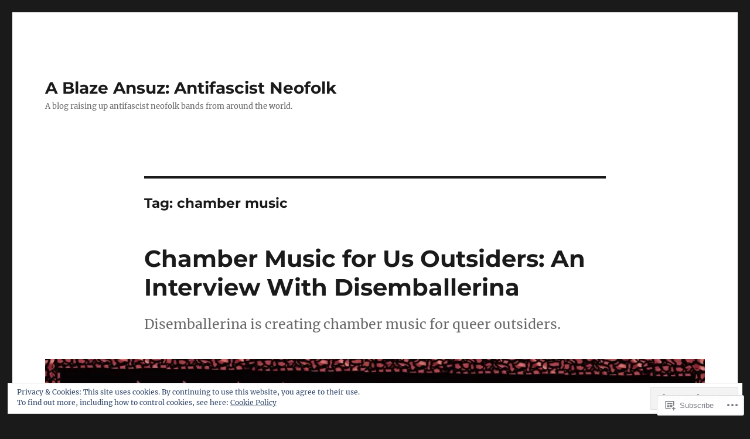

--- FILE ---
content_type: text/html; charset=UTF-8
request_url: https://antifascistneofolk.com/tag/chamber-music/
body_size: 40469
content:
<!DOCTYPE html>
<html lang="en" class="no-js">
<head>
	<meta charset="UTF-8">
	<meta name="viewport" content="width=device-width, initial-scale=1">
	<link rel="profile" href="https://gmpg.org/xfn/11">
		<script>(function(html){html.className = html.className.replace(/\bno-js\b/,'js')})(document.documentElement);</script>
<title>chamber music &#8211; A Blaze Ansuz: Antifascist Neofolk</title>
<meta name='robots' content='max-image-preview:large' />

<!-- Async WordPress.com Remote Login -->
<script id="wpcom_remote_login_js">
var wpcom_remote_login_extra_auth = '';
function wpcom_remote_login_remove_dom_node_id( element_id ) {
	var dom_node = document.getElementById( element_id );
	if ( dom_node ) { dom_node.parentNode.removeChild( dom_node ); }
}
function wpcom_remote_login_remove_dom_node_classes( class_name ) {
	var dom_nodes = document.querySelectorAll( '.' + class_name );
	for ( var i = 0; i < dom_nodes.length; i++ ) {
		dom_nodes[ i ].parentNode.removeChild( dom_nodes[ i ] );
	}
}
function wpcom_remote_login_final_cleanup() {
	wpcom_remote_login_remove_dom_node_classes( "wpcom_remote_login_msg" );
	wpcom_remote_login_remove_dom_node_id( "wpcom_remote_login_key" );
	wpcom_remote_login_remove_dom_node_id( "wpcom_remote_login_validate" );
	wpcom_remote_login_remove_dom_node_id( "wpcom_remote_login_js" );
	wpcom_remote_login_remove_dom_node_id( "wpcom_request_access_iframe" );
	wpcom_remote_login_remove_dom_node_id( "wpcom_request_access_styles" );
}

// Watch for messages back from the remote login
window.addEventListener( "message", function( e ) {
	if ( e.origin === "https://r-login.wordpress.com" ) {
		var data = {};
		try {
			data = JSON.parse( e.data );
		} catch( e ) {
			wpcom_remote_login_final_cleanup();
			return;
		}

		if ( data.msg === 'LOGIN' ) {
			// Clean up the login check iframe
			wpcom_remote_login_remove_dom_node_id( "wpcom_remote_login_key" );

			var id_regex = new RegExp( /^[0-9]+$/ );
			var token_regex = new RegExp( /^.*|.*|.*$/ );
			if (
				token_regex.test( data.token )
				&& id_regex.test( data.wpcomid )
			) {
				// We have everything we need to ask for a login
				var script = document.createElement( "script" );
				script.setAttribute( "id", "wpcom_remote_login_validate" );
				script.src = '/remote-login.php?wpcom_remote_login=validate'
					+ '&wpcomid=' + data.wpcomid
					+ '&token=' + encodeURIComponent( data.token )
					+ '&host=' + window.location.protocol
					+ '//' + window.location.hostname
					+ '&postid=1193'
					+ '&is_singular=';
				document.body.appendChild( script );
			}

			return;
		}

		// Safari ITP, not logged in, so redirect
		if ( data.msg === 'LOGIN-REDIRECT' ) {
			window.location = 'https://wordpress.com/log-in?redirect_to=' + window.location.href;
			return;
		}

		// Safari ITP, storage access failed, remove the request
		if ( data.msg === 'LOGIN-REMOVE' ) {
			var css_zap = 'html { -webkit-transition: margin-top 1s; transition: margin-top 1s; } /* 9001 */ html { margin-top: 0 !important; } * html body { margin-top: 0 !important; } @media screen and ( max-width: 782px ) { html { margin-top: 0 !important; } * html body { margin-top: 0 !important; } }';
			var style_zap = document.createElement( 'style' );
			style_zap.type = 'text/css';
			style_zap.appendChild( document.createTextNode( css_zap ) );
			document.body.appendChild( style_zap );

			var e = document.getElementById( 'wpcom_request_access_iframe' );
			e.parentNode.removeChild( e );

			document.cookie = 'wordpress_com_login_access=denied; path=/; max-age=31536000';

			return;
		}

		// Safari ITP
		if ( data.msg === 'REQUEST_ACCESS' ) {
			console.log( 'request access: safari' );

			// Check ITP iframe enable/disable knob
			if ( wpcom_remote_login_extra_auth !== 'safari_itp_iframe' ) {
				return;
			}

			// If we are in a "private window" there is no ITP.
			var private_window = false;
			try {
				var opendb = window.openDatabase( null, null, null, null );
			} catch( e ) {
				private_window = true;
			}

			if ( private_window ) {
				console.log( 'private window' );
				return;
			}

			var iframe = document.createElement( 'iframe' );
			iframe.id = 'wpcom_request_access_iframe';
			iframe.setAttribute( 'scrolling', 'no' );
			iframe.setAttribute( 'sandbox', 'allow-storage-access-by-user-activation allow-scripts allow-same-origin allow-top-navigation-by-user-activation' );
			iframe.src = 'https://r-login.wordpress.com/remote-login.php?wpcom_remote_login=request_access&origin=' + encodeURIComponent( data.origin ) + '&wpcomid=' + encodeURIComponent( data.wpcomid );

			var css = 'html { -webkit-transition: margin-top 1s; transition: margin-top 1s; } /* 9001 */ html { margin-top: 46px !important; } * html body { margin-top: 46px !important; } @media screen and ( max-width: 660px ) { html { margin-top: 71px !important; } * html body { margin-top: 71px !important; } #wpcom_request_access_iframe { display: block; height: 71px !important; } } #wpcom_request_access_iframe { border: 0px; height: 46px; position: fixed; top: 0; left: 0; width: 100%; min-width: 100%; z-index: 99999; background: #23282d; } ';

			var style = document.createElement( 'style' );
			style.type = 'text/css';
			style.id = 'wpcom_request_access_styles';
			style.appendChild( document.createTextNode( css ) );
			document.body.appendChild( style );

			document.body.appendChild( iframe );
		}

		if ( data.msg === 'DONE' ) {
			wpcom_remote_login_final_cleanup();
		}
	}
}, false );

// Inject the remote login iframe after the page has had a chance to load
// more critical resources
window.addEventListener( "DOMContentLoaded", function( e ) {
	var iframe = document.createElement( "iframe" );
	iframe.style.display = "none";
	iframe.setAttribute( "scrolling", "no" );
	iframe.setAttribute( "id", "wpcom_remote_login_key" );
	iframe.src = "https://r-login.wordpress.com/remote-login.php"
		+ "?wpcom_remote_login=key"
		+ "&origin=aHR0cHM6Ly9hbnRpZmFzY2lzdG5lb2ZvbGsuY29t"
		+ "&wpcomid=160147407"
		+ "&time=" + Math.floor( Date.now() / 1000 );
	document.body.appendChild( iframe );
}, false );
</script>
<link rel='dns-prefetch' href='//s0.wp.com' />
<link rel="alternate" type="application/rss+xml" title="A Blaze Ansuz: Antifascist Neofolk &raquo; Feed" href="https://antifascistneofolk.com/feed/" />
<link rel="alternate" type="application/rss+xml" title="A Blaze Ansuz: Antifascist Neofolk &raquo; Comments Feed" href="https://antifascistneofolk.com/comments/feed/" />
<link rel="alternate" type="application/rss+xml" title="A Blaze Ansuz: Antifascist Neofolk &raquo; chamber music Tag Feed" href="https://antifascistneofolk.com/tag/chamber-music/feed/" />
	<script type="text/javascript">
		/* <![CDATA[ */
		function addLoadEvent(func) {
			var oldonload = window.onload;
			if (typeof window.onload != 'function') {
				window.onload = func;
			} else {
				window.onload = function () {
					oldonload();
					func();
				}
			}
		}
		/* ]]> */
	</script>
	<link crossorigin='anonymous' rel='stylesheet' id='all-css-0-1' href='/_static/??/wp-content/mu-plugins/jetpack-plugin/moon/modules/theme-tools/compat/twentysixteen.css,/wp-content/mu-plugins/widgets/eu-cookie-law/templates/style.css?m=1753284714j&cssminify=yes' type='text/css' media='all' />
<style id='wp-emoji-styles-inline-css'>

	img.wp-smiley, img.emoji {
		display: inline !important;
		border: none !important;
		box-shadow: none !important;
		height: 1em !important;
		width: 1em !important;
		margin: 0 0.07em !important;
		vertical-align: -0.1em !important;
		background: none !important;
		padding: 0 !important;
	}
/*# sourceURL=wp-emoji-styles-inline-css */
</style>
<link crossorigin='anonymous' rel='stylesheet' id='all-css-2-1' href='/wp-content/plugins/gutenberg-core/v22.2.0/build/styles/block-library/style.css?m=1764855221i&cssminify=yes' type='text/css' media='all' />
<style id='wp-block-library-inline-css'>
.has-text-align-justify {
	text-align:justify;
}
.has-text-align-justify{text-align:justify;}

/*# sourceURL=wp-block-library-inline-css */
</style><style id='wp-block-embed-inline-css'>
.wp-block-embed.alignleft,.wp-block-embed.alignright,.wp-block[data-align=left]>[data-type="core/embed"],.wp-block[data-align=right]>[data-type="core/embed"]{max-width:360px;width:100%}.wp-block-embed.alignleft .wp-block-embed__wrapper,.wp-block-embed.alignright .wp-block-embed__wrapper,.wp-block[data-align=left]>[data-type="core/embed"] .wp-block-embed__wrapper,.wp-block[data-align=right]>[data-type="core/embed"] .wp-block-embed__wrapper{min-width:280px}.wp-block-cover .wp-block-embed{min-height:240px;min-width:320px}.wp-block-group.is-layout-flex .wp-block-embed{flex:1 1 0%;min-width:0}.wp-block-embed{overflow-wrap:break-word}.wp-block-embed :where(figcaption){margin-bottom:1em;margin-top:.5em}.wp-block-embed iframe{max-width:100%}.wp-block-embed__wrapper{position:relative}.wp-embed-responsive .wp-has-aspect-ratio .wp-block-embed__wrapper:before{content:"";display:block;padding-top:50%}.wp-embed-responsive .wp-has-aspect-ratio iframe{bottom:0;height:100%;left:0;position:absolute;right:0;top:0;width:100%}.wp-embed-responsive .wp-embed-aspect-21-9 .wp-block-embed__wrapper:before{padding-top:42.85%}.wp-embed-responsive .wp-embed-aspect-18-9 .wp-block-embed__wrapper:before{padding-top:50%}.wp-embed-responsive .wp-embed-aspect-16-9 .wp-block-embed__wrapper:before{padding-top:56.25%}.wp-embed-responsive .wp-embed-aspect-4-3 .wp-block-embed__wrapper:before{padding-top:75%}.wp-embed-responsive .wp-embed-aspect-1-1 .wp-block-embed__wrapper:before{padding-top:100%}.wp-embed-responsive .wp-embed-aspect-9-16 .wp-block-embed__wrapper:before{padding-top:177.77%}.wp-embed-responsive .wp-embed-aspect-1-2 .wp-block-embed__wrapper:before{padding-top:200%}
/*# sourceURL=/wp-content/plugins/gutenberg-core/v22.2.0/build/styles/block-library/embed/style.css */
</style>
<style id='wp-block-embed-theme-inline-css'>
.wp-block-embed :where(figcaption){color:#555;font-size:13px;text-align:center}.is-dark-theme .wp-block-embed :where(figcaption){color:#ffffffa6}.wp-block-embed{margin:0 0 1em}
/*# sourceURL=/wp-content/plugins/gutenberg-core/v22.2.0/build/styles/block-library/embed/theme.css */
</style>
<style id='wp-block-paragraph-inline-css'>
.is-small-text{font-size:.875em}.is-regular-text{font-size:1em}.is-large-text{font-size:2.25em}.is-larger-text{font-size:3em}.has-drop-cap:not(:focus):first-letter{float:left;font-size:8.4em;font-style:normal;font-weight:100;line-height:.68;margin:.05em .1em 0 0;text-transform:uppercase}body.rtl .has-drop-cap:not(:focus):first-letter{float:none;margin-left:.1em}p.has-drop-cap.has-background{overflow:hidden}:root :where(p.has-background){padding:1.25em 2.375em}:where(p.has-text-color:not(.has-link-color)) a{color:inherit}p.has-text-align-left[style*="writing-mode:vertical-lr"],p.has-text-align-right[style*="writing-mode:vertical-rl"]{rotate:180deg}
/*# sourceURL=/wp-content/plugins/gutenberg-core/v22.2.0/build/styles/block-library/paragraph/style.css */
</style>
<style id='wp-block-image-inline-css'>
.wp-block-image>a,.wp-block-image>figure>a{display:inline-block}.wp-block-image img{box-sizing:border-box;height:auto;max-width:100%;vertical-align:bottom}@media not (prefers-reduced-motion){.wp-block-image img.hide{visibility:hidden}.wp-block-image img.show{animation:show-content-image .4s}}.wp-block-image[style*=border-radius] img,.wp-block-image[style*=border-radius]>a{border-radius:inherit}.wp-block-image.has-custom-border img{box-sizing:border-box}.wp-block-image.aligncenter{text-align:center}.wp-block-image.alignfull>a,.wp-block-image.alignwide>a{width:100%}.wp-block-image.alignfull img,.wp-block-image.alignwide img{height:auto;width:100%}.wp-block-image .aligncenter,.wp-block-image .alignleft,.wp-block-image .alignright,.wp-block-image.aligncenter,.wp-block-image.alignleft,.wp-block-image.alignright{display:table}.wp-block-image .aligncenter>figcaption,.wp-block-image .alignleft>figcaption,.wp-block-image .alignright>figcaption,.wp-block-image.aligncenter>figcaption,.wp-block-image.alignleft>figcaption,.wp-block-image.alignright>figcaption{caption-side:bottom;display:table-caption}.wp-block-image .alignleft{float:left;margin:.5em 1em .5em 0}.wp-block-image .alignright{float:right;margin:.5em 0 .5em 1em}.wp-block-image .aligncenter{margin-left:auto;margin-right:auto}.wp-block-image :where(figcaption){margin-bottom:1em;margin-top:.5em}.wp-block-image.is-style-circle-mask img{border-radius:9999px}@supports ((-webkit-mask-image:none) or (mask-image:none)) or (-webkit-mask-image:none){.wp-block-image.is-style-circle-mask img{border-radius:0;-webkit-mask-image:url('data:image/svg+xml;utf8,<svg viewBox="0 0 100 100" xmlns="http://www.w3.org/2000/svg"><circle cx="50" cy="50" r="50"/></svg>');mask-image:url('data:image/svg+xml;utf8,<svg viewBox="0 0 100 100" xmlns="http://www.w3.org/2000/svg"><circle cx="50" cy="50" r="50"/></svg>');mask-mode:alpha;-webkit-mask-position:center;mask-position:center;-webkit-mask-repeat:no-repeat;mask-repeat:no-repeat;-webkit-mask-size:contain;mask-size:contain}}:root :where(.wp-block-image.is-style-rounded img,.wp-block-image .is-style-rounded img){border-radius:9999px}.wp-block-image figure{margin:0}.wp-lightbox-container{display:flex;flex-direction:column;position:relative}.wp-lightbox-container img{cursor:zoom-in}.wp-lightbox-container img:hover+button{opacity:1}.wp-lightbox-container button{align-items:center;backdrop-filter:blur(16px) saturate(180%);background-color:#5a5a5a40;border:none;border-radius:4px;cursor:zoom-in;display:flex;height:20px;justify-content:center;opacity:0;padding:0;position:absolute;right:16px;text-align:center;top:16px;width:20px;z-index:100}@media not (prefers-reduced-motion){.wp-lightbox-container button{transition:opacity .2s ease}}.wp-lightbox-container button:focus-visible{outline:3px auto #5a5a5a40;outline:3px auto -webkit-focus-ring-color;outline-offset:3px}.wp-lightbox-container button:hover{cursor:pointer;opacity:1}.wp-lightbox-container button:focus{opacity:1}.wp-lightbox-container button:focus,.wp-lightbox-container button:hover,.wp-lightbox-container button:not(:hover):not(:active):not(.has-background){background-color:#5a5a5a40;border:none}.wp-lightbox-overlay{box-sizing:border-box;cursor:zoom-out;height:100vh;left:0;overflow:hidden;position:fixed;top:0;visibility:hidden;width:100%;z-index:100000}.wp-lightbox-overlay .close-button{align-items:center;cursor:pointer;display:flex;justify-content:center;min-height:40px;min-width:40px;padding:0;position:absolute;right:calc(env(safe-area-inset-right) + 16px);top:calc(env(safe-area-inset-top) + 16px);z-index:5000000}.wp-lightbox-overlay .close-button:focus,.wp-lightbox-overlay .close-button:hover,.wp-lightbox-overlay .close-button:not(:hover):not(:active):not(.has-background){background:none;border:none}.wp-lightbox-overlay .lightbox-image-container{height:var(--wp--lightbox-container-height);left:50%;overflow:hidden;position:absolute;top:50%;transform:translate(-50%,-50%);transform-origin:top left;width:var(--wp--lightbox-container-width);z-index:9999999999}.wp-lightbox-overlay .wp-block-image{align-items:center;box-sizing:border-box;display:flex;height:100%;justify-content:center;margin:0;position:relative;transform-origin:0 0;width:100%;z-index:3000000}.wp-lightbox-overlay .wp-block-image img{height:var(--wp--lightbox-image-height);min-height:var(--wp--lightbox-image-height);min-width:var(--wp--lightbox-image-width);width:var(--wp--lightbox-image-width)}.wp-lightbox-overlay .wp-block-image figcaption{display:none}.wp-lightbox-overlay button{background:none;border:none}.wp-lightbox-overlay .scrim{background-color:#fff;height:100%;opacity:.9;position:absolute;width:100%;z-index:2000000}.wp-lightbox-overlay.active{visibility:visible}@media not (prefers-reduced-motion){.wp-lightbox-overlay.active{animation:turn-on-visibility .25s both}.wp-lightbox-overlay.active img{animation:turn-on-visibility .35s both}.wp-lightbox-overlay.show-closing-animation:not(.active){animation:turn-off-visibility .35s both}.wp-lightbox-overlay.show-closing-animation:not(.active) img{animation:turn-off-visibility .25s both}.wp-lightbox-overlay.zoom.active{animation:none;opacity:1;visibility:visible}.wp-lightbox-overlay.zoom.active .lightbox-image-container{animation:lightbox-zoom-in .4s}.wp-lightbox-overlay.zoom.active .lightbox-image-container img{animation:none}.wp-lightbox-overlay.zoom.active .scrim{animation:turn-on-visibility .4s forwards}.wp-lightbox-overlay.zoom.show-closing-animation:not(.active){animation:none}.wp-lightbox-overlay.zoom.show-closing-animation:not(.active) .lightbox-image-container{animation:lightbox-zoom-out .4s}.wp-lightbox-overlay.zoom.show-closing-animation:not(.active) .lightbox-image-container img{animation:none}.wp-lightbox-overlay.zoom.show-closing-animation:not(.active) .scrim{animation:turn-off-visibility .4s forwards}}@keyframes show-content-image{0%{visibility:hidden}99%{visibility:hidden}to{visibility:visible}}@keyframes turn-on-visibility{0%{opacity:0}to{opacity:1}}@keyframes turn-off-visibility{0%{opacity:1;visibility:visible}99%{opacity:0;visibility:visible}to{opacity:0;visibility:hidden}}@keyframes lightbox-zoom-in{0%{transform:translate(calc((-100vw + var(--wp--lightbox-scrollbar-width))/2 + var(--wp--lightbox-initial-left-position)),calc(-50vh + var(--wp--lightbox-initial-top-position))) scale(var(--wp--lightbox-scale))}to{transform:translate(-50%,-50%) scale(1)}}@keyframes lightbox-zoom-out{0%{transform:translate(-50%,-50%) scale(1);visibility:visible}99%{visibility:visible}to{transform:translate(calc((-100vw + var(--wp--lightbox-scrollbar-width))/2 + var(--wp--lightbox-initial-left-position)),calc(-50vh + var(--wp--lightbox-initial-top-position))) scale(var(--wp--lightbox-scale));visibility:hidden}}
/*# sourceURL=/wp-content/plugins/gutenberg-core/v22.2.0/build/styles/block-library/image/style.css */
</style>
<style id='wp-block-image-theme-inline-css'>
:root :where(.wp-block-image figcaption){color:#555;font-size:13px;text-align:center}.is-dark-theme :root :where(.wp-block-image figcaption){color:#ffffffa6}.wp-block-image{margin:0 0 1em}
/*# sourceURL=/wp-content/plugins/gutenberg-core/v22.2.0/build/styles/block-library/image/theme.css */
</style>
<style id='global-styles-inline-css'>
:root{--wp--preset--aspect-ratio--square: 1;--wp--preset--aspect-ratio--4-3: 4/3;--wp--preset--aspect-ratio--3-4: 3/4;--wp--preset--aspect-ratio--3-2: 3/2;--wp--preset--aspect-ratio--2-3: 2/3;--wp--preset--aspect-ratio--16-9: 16/9;--wp--preset--aspect-ratio--9-16: 9/16;--wp--preset--color--black: #000000;--wp--preset--color--cyan-bluish-gray: #abb8c3;--wp--preset--color--white: #fff;--wp--preset--color--pale-pink: #f78da7;--wp--preset--color--vivid-red: #cf2e2e;--wp--preset--color--luminous-vivid-orange: #ff6900;--wp--preset--color--luminous-vivid-amber: #fcb900;--wp--preset--color--light-green-cyan: #7bdcb5;--wp--preset--color--vivid-green-cyan: #00d084;--wp--preset--color--pale-cyan-blue: #8ed1fc;--wp--preset--color--vivid-cyan-blue: #0693e3;--wp--preset--color--vivid-purple: #9b51e0;--wp--preset--color--dark-gray: #1a1a1a;--wp--preset--color--medium-gray: #686868;--wp--preset--color--light-gray: #e5e5e5;--wp--preset--color--blue-gray: #4d545c;--wp--preset--color--bright-blue: #007acc;--wp--preset--color--light-blue: #9adffd;--wp--preset--color--dark-brown: #402b30;--wp--preset--color--medium-brown: #774e24;--wp--preset--color--dark-red: #640c1f;--wp--preset--color--bright-red: #ff675f;--wp--preset--color--yellow: #ffef8e;--wp--preset--gradient--vivid-cyan-blue-to-vivid-purple: linear-gradient(135deg,rgb(6,147,227) 0%,rgb(155,81,224) 100%);--wp--preset--gradient--light-green-cyan-to-vivid-green-cyan: linear-gradient(135deg,rgb(122,220,180) 0%,rgb(0,208,130) 100%);--wp--preset--gradient--luminous-vivid-amber-to-luminous-vivid-orange: linear-gradient(135deg,rgb(252,185,0) 0%,rgb(255,105,0) 100%);--wp--preset--gradient--luminous-vivid-orange-to-vivid-red: linear-gradient(135deg,rgb(255,105,0) 0%,rgb(207,46,46) 100%);--wp--preset--gradient--very-light-gray-to-cyan-bluish-gray: linear-gradient(135deg,rgb(238,238,238) 0%,rgb(169,184,195) 100%);--wp--preset--gradient--cool-to-warm-spectrum: linear-gradient(135deg,rgb(74,234,220) 0%,rgb(151,120,209) 20%,rgb(207,42,186) 40%,rgb(238,44,130) 60%,rgb(251,105,98) 80%,rgb(254,248,76) 100%);--wp--preset--gradient--blush-light-purple: linear-gradient(135deg,rgb(255,206,236) 0%,rgb(152,150,240) 100%);--wp--preset--gradient--blush-bordeaux: linear-gradient(135deg,rgb(254,205,165) 0%,rgb(254,45,45) 50%,rgb(107,0,62) 100%);--wp--preset--gradient--luminous-dusk: linear-gradient(135deg,rgb(255,203,112) 0%,rgb(199,81,192) 50%,rgb(65,88,208) 100%);--wp--preset--gradient--pale-ocean: linear-gradient(135deg,rgb(255,245,203) 0%,rgb(182,227,212) 50%,rgb(51,167,181) 100%);--wp--preset--gradient--electric-grass: linear-gradient(135deg,rgb(202,248,128) 0%,rgb(113,206,126) 100%);--wp--preset--gradient--midnight: linear-gradient(135deg,rgb(2,3,129) 0%,rgb(40,116,252) 100%);--wp--preset--font-size--small: 13px;--wp--preset--font-size--medium: 20px;--wp--preset--font-size--large: 36px;--wp--preset--font-size--x-large: 42px;--wp--preset--font-family--albert-sans: 'Albert Sans', sans-serif;--wp--preset--font-family--alegreya: Alegreya, serif;--wp--preset--font-family--arvo: Arvo, serif;--wp--preset--font-family--bodoni-moda: 'Bodoni Moda', serif;--wp--preset--font-family--bricolage-grotesque: 'Bricolage Grotesque', sans-serif;--wp--preset--font-family--cabin: Cabin, sans-serif;--wp--preset--font-family--chivo: Chivo, sans-serif;--wp--preset--font-family--commissioner: Commissioner, sans-serif;--wp--preset--font-family--cormorant: Cormorant, serif;--wp--preset--font-family--courier-prime: 'Courier Prime', monospace;--wp--preset--font-family--crimson-pro: 'Crimson Pro', serif;--wp--preset--font-family--dm-mono: 'DM Mono', monospace;--wp--preset--font-family--dm-sans: 'DM Sans', sans-serif;--wp--preset--font-family--dm-serif-display: 'DM Serif Display', serif;--wp--preset--font-family--domine: Domine, serif;--wp--preset--font-family--eb-garamond: 'EB Garamond', serif;--wp--preset--font-family--epilogue: Epilogue, sans-serif;--wp--preset--font-family--fahkwang: Fahkwang, sans-serif;--wp--preset--font-family--figtree: Figtree, sans-serif;--wp--preset--font-family--fira-sans: 'Fira Sans', sans-serif;--wp--preset--font-family--fjalla-one: 'Fjalla One', sans-serif;--wp--preset--font-family--fraunces: Fraunces, serif;--wp--preset--font-family--gabarito: Gabarito, system-ui;--wp--preset--font-family--ibm-plex-mono: 'IBM Plex Mono', monospace;--wp--preset--font-family--ibm-plex-sans: 'IBM Plex Sans', sans-serif;--wp--preset--font-family--ibarra-real-nova: 'Ibarra Real Nova', serif;--wp--preset--font-family--instrument-serif: 'Instrument Serif', serif;--wp--preset--font-family--inter: Inter, sans-serif;--wp--preset--font-family--josefin-sans: 'Josefin Sans', sans-serif;--wp--preset--font-family--jost: Jost, sans-serif;--wp--preset--font-family--libre-baskerville: 'Libre Baskerville', serif;--wp--preset--font-family--libre-franklin: 'Libre Franklin', sans-serif;--wp--preset--font-family--literata: Literata, serif;--wp--preset--font-family--lora: Lora, serif;--wp--preset--font-family--merriweather: Merriweather, serif;--wp--preset--font-family--montserrat: Montserrat, sans-serif;--wp--preset--font-family--newsreader: Newsreader, serif;--wp--preset--font-family--noto-sans-mono: 'Noto Sans Mono', sans-serif;--wp--preset--font-family--nunito: Nunito, sans-serif;--wp--preset--font-family--open-sans: 'Open Sans', sans-serif;--wp--preset--font-family--overpass: Overpass, sans-serif;--wp--preset--font-family--pt-serif: 'PT Serif', serif;--wp--preset--font-family--petrona: Petrona, serif;--wp--preset--font-family--piazzolla: Piazzolla, serif;--wp--preset--font-family--playfair-display: 'Playfair Display', serif;--wp--preset--font-family--plus-jakarta-sans: 'Plus Jakarta Sans', sans-serif;--wp--preset--font-family--poppins: Poppins, sans-serif;--wp--preset--font-family--raleway: Raleway, sans-serif;--wp--preset--font-family--roboto: Roboto, sans-serif;--wp--preset--font-family--roboto-slab: 'Roboto Slab', serif;--wp--preset--font-family--rubik: Rubik, sans-serif;--wp--preset--font-family--rufina: Rufina, serif;--wp--preset--font-family--sora: Sora, sans-serif;--wp--preset--font-family--source-sans-3: 'Source Sans 3', sans-serif;--wp--preset--font-family--source-serif-4: 'Source Serif 4', serif;--wp--preset--font-family--space-mono: 'Space Mono', monospace;--wp--preset--font-family--syne: Syne, sans-serif;--wp--preset--font-family--texturina: Texturina, serif;--wp--preset--font-family--urbanist: Urbanist, sans-serif;--wp--preset--font-family--work-sans: 'Work Sans', sans-serif;--wp--preset--spacing--20: 0.44rem;--wp--preset--spacing--30: 0.67rem;--wp--preset--spacing--40: 1rem;--wp--preset--spacing--50: 1.5rem;--wp--preset--spacing--60: 2.25rem;--wp--preset--spacing--70: 3.38rem;--wp--preset--spacing--80: 5.06rem;--wp--preset--shadow--natural: 6px 6px 9px rgba(0, 0, 0, 0.2);--wp--preset--shadow--deep: 12px 12px 50px rgba(0, 0, 0, 0.4);--wp--preset--shadow--sharp: 6px 6px 0px rgba(0, 0, 0, 0.2);--wp--preset--shadow--outlined: 6px 6px 0px -3px rgb(255, 255, 255), 6px 6px rgb(0, 0, 0);--wp--preset--shadow--crisp: 6px 6px 0px rgb(0, 0, 0);}:where(.is-layout-flex){gap: 0.5em;}:where(.is-layout-grid){gap: 0.5em;}body .is-layout-flex{display: flex;}.is-layout-flex{flex-wrap: wrap;align-items: center;}.is-layout-flex > :is(*, div){margin: 0;}body .is-layout-grid{display: grid;}.is-layout-grid > :is(*, div){margin: 0;}:where(.wp-block-columns.is-layout-flex){gap: 2em;}:where(.wp-block-columns.is-layout-grid){gap: 2em;}:where(.wp-block-post-template.is-layout-flex){gap: 1.25em;}:where(.wp-block-post-template.is-layout-grid){gap: 1.25em;}.has-black-color{color: var(--wp--preset--color--black) !important;}.has-cyan-bluish-gray-color{color: var(--wp--preset--color--cyan-bluish-gray) !important;}.has-white-color{color: var(--wp--preset--color--white) !important;}.has-pale-pink-color{color: var(--wp--preset--color--pale-pink) !important;}.has-vivid-red-color{color: var(--wp--preset--color--vivid-red) !important;}.has-luminous-vivid-orange-color{color: var(--wp--preset--color--luminous-vivid-orange) !important;}.has-luminous-vivid-amber-color{color: var(--wp--preset--color--luminous-vivid-amber) !important;}.has-light-green-cyan-color{color: var(--wp--preset--color--light-green-cyan) !important;}.has-vivid-green-cyan-color{color: var(--wp--preset--color--vivid-green-cyan) !important;}.has-pale-cyan-blue-color{color: var(--wp--preset--color--pale-cyan-blue) !important;}.has-vivid-cyan-blue-color{color: var(--wp--preset--color--vivid-cyan-blue) !important;}.has-vivid-purple-color{color: var(--wp--preset--color--vivid-purple) !important;}.has-black-background-color{background-color: var(--wp--preset--color--black) !important;}.has-cyan-bluish-gray-background-color{background-color: var(--wp--preset--color--cyan-bluish-gray) !important;}.has-white-background-color{background-color: var(--wp--preset--color--white) !important;}.has-pale-pink-background-color{background-color: var(--wp--preset--color--pale-pink) !important;}.has-vivid-red-background-color{background-color: var(--wp--preset--color--vivid-red) !important;}.has-luminous-vivid-orange-background-color{background-color: var(--wp--preset--color--luminous-vivid-orange) !important;}.has-luminous-vivid-amber-background-color{background-color: var(--wp--preset--color--luminous-vivid-amber) !important;}.has-light-green-cyan-background-color{background-color: var(--wp--preset--color--light-green-cyan) !important;}.has-vivid-green-cyan-background-color{background-color: var(--wp--preset--color--vivid-green-cyan) !important;}.has-pale-cyan-blue-background-color{background-color: var(--wp--preset--color--pale-cyan-blue) !important;}.has-vivid-cyan-blue-background-color{background-color: var(--wp--preset--color--vivid-cyan-blue) !important;}.has-vivid-purple-background-color{background-color: var(--wp--preset--color--vivid-purple) !important;}.has-black-border-color{border-color: var(--wp--preset--color--black) !important;}.has-cyan-bluish-gray-border-color{border-color: var(--wp--preset--color--cyan-bluish-gray) !important;}.has-white-border-color{border-color: var(--wp--preset--color--white) !important;}.has-pale-pink-border-color{border-color: var(--wp--preset--color--pale-pink) !important;}.has-vivid-red-border-color{border-color: var(--wp--preset--color--vivid-red) !important;}.has-luminous-vivid-orange-border-color{border-color: var(--wp--preset--color--luminous-vivid-orange) !important;}.has-luminous-vivid-amber-border-color{border-color: var(--wp--preset--color--luminous-vivid-amber) !important;}.has-light-green-cyan-border-color{border-color: var(--wp--preset--color--light-green-cyan) !important;}.has-vivid-green-cyan-border-color{border-color: var(--wp--preset--color--vivid-green-cyan) !important;}.has-pale-cyan-blue-border-color{border-color: var(--wp--preset--color--pale-cyan-blue) !important;}.has-vivid-cyan-blue-border-color{border-color: var(--wp--preset--color--vivid-cyan-blue) !important;}.has-vivid-purple-border-color{border-color: var(--wp--preset--color--vivid-purple) !important;}.has-vivid-cyan-blue-to-vivid-purple-gradient-background{background: var(--wp--preset--gradient--vivid-cyan-blue-to-vivid-purple) !important;}.has-light-green-cyan-to-vivid-green-cyan-gradient-background{background: var(--wp--preset--gradient--light-green-cyan-to-vivid-green-cyan) !important;}.has-luminous-vivid-amber-to-luminous-vivid-orange-gradient-background{background: var(--wp--preset--gradient--luminous-vivid-amber-to-luminous-vivid-orange) !important;}.has-luminous-vivid-orange-to-vivid-red-gradient-background{background: var(--wp--preset--gradient--luminous-vivid-orange-to-vivid-red) !important;}.has-very-light-gray-to-cyan-bluish-gray-gradient-background{background: var(--wp--preset--gradient--very-light-gray-to-cyan-bluish-gray) !important;}.has-cool-to-warm-spectrum-gradient-background{background: var(--wp--preset--gradient--cool-to-warm-spectrum) !important;}.has-blush-light-purple-gradient-background{background: var(--wp--preset--gradient--blush-light-purple) !important;}.has-blush-bordeaux-gradient-background{background: var(--wp--preset--gradient--blush-bordeaux) !important;}.has-luminous-dusk-gradient-background{background: var(--wp--preset--gradient--luminous-dusk) !important;}.has-pale-ocean-gradient-background{background: var(--wp--preset--gradient--pale-ocean) !important;}.has-electric-grass-gradient-background{background: var(--wp--preset--gradient--electric-grass) !important;}.has-midnight-gradient-background{background: var(--wp--preset--gradient--midnight) !important;}.has-small-font-size{font-size: var(--wp--preset--font-size--small) !important;}.has-medium-font-size{font-size: var(--wp--preset--font-size--medium) !important;}.has-large-font-size{font-size: var(--wp--preset--font-size--large) !important;}.has-x-large-font-size{font-size: var(--wp--preset--font-size--x-large) !important;}.has-albert-sans-font-family{font-family: var(--wp--preset--font-family--albert-sans) !important;}.has-alegreya-font-family{font-family: var(--wp--preset--font-family--alegreya) !important;}.has-arvo-font-family{font-family: var(--wp--preset--font-family--arvo) !important;}.has-bodoni-moda-font-family{font-family: var(--wp--preset--font-family--bodoni-moda) !important;}.has-bricolage-grotesque-font-family{font-family: var(--wp--preset--font-family--bricolage-grotesque) !important;}.has-cabin-font-family{font-family: var(--wp--preset--font-family--cabin) !important;}.has-chivo-font-family{font-family: var(--wp--preset--font-family--chivo) !important;}.has-commissioner-font-family{font-family: var(--wp--preset--font-family--commissioner) !important;}.has-cormorant-font-family{font-family: var(--wp--preset--font-family--cormorant) !important;}.has-courier-prime-font-family{font-family: var(--wp--preset--font-family--courier-prime) !important;}.has-crimson-pro-font-family{font-family: var(--wp--preset--font-family--crimson-pro) !important;}.has-dm-mono-font-family{font-family: var(--wp--preset--font-family--dm-mono) !important;}.has-dm-sans-font-family{font-family: var(--wp--preset--font-family--dm-sans) !important;}.has-dm-serif-display-font-family{font-family: var(--wp--preset--font-family--dm-serif-display) !important;}.has-domine-font-family{font-family: var(--wp--preset--font-family--domine) !important;}.has-eb-garamond-font-family{font-family: var(--wp--preset--font-family--eb-garamond) !important;}.has-epilogue-font-family{font-family: var(--wp--preset--font-family--epilogue) !important;}.has-fahkwang-font-family{font-family: var(--wp--preset--font-family--fahkwang) !important;}.has-figtree-font-family{font-family: var(--wp--preset--font-family--figtree) !important;}.has-fira-sans-font-family{font-family: var(--wp--preset--font-family--fira-sans) !important;}.has-fjalla-one-font-family{font-family: var(--wp--preset--font-family--fjalla-one) !important;}.has-fraunces-font-family{font-family: var(--wp--preset--font-family--fraunces) !important;}.has-gabarito-font-family{font-family: var(--wp--preset--font-family--gabarito) !important;}.has-ibm-plex-mono-font-family{font-family: var(--wp--preset--font-family--ibm-plex-mono) !important;}.has-ibm-plex-sans-font-family{font-family: var(--wp--preset--font-family--ibm-plex-sans) !important;}.has-ibarra-real-nova-font-family{font-family: var(--wp--preset--font-family--ibarra-real-nova) !important;}.has-instrument-serif-font-family{font-family: var(--wp--preset--font-family--instrument-serif) !important;}.has-inter-font-family{font-family: var(--wp--preset--font-family--inter) !important;}.has-josefin-sans-font-family{font-family: var(--wp--preset--font-family--josefin-sans) !important;}.has-jost-font-family{font-family: var(--wp--preset--font-family--jost) !important;}.has-libre-baskerville-font-family{font-family: var(--wp--preset--font-family--libre-baskerville) !important;}.has-libre-franklin-font-family{font-family: var(--wp--preset--font-family--libre-franklin) !important;}.has-literata-font-family{font-family: var(--wp--preset--font-family--literata) !important;}.has-lora-font-family{font-family: var(--wp--preset--font-family--lora) !important;}.has-merriweather-font-family{font-family: var(--wp--preset--font-family--merriweather) !important;}.has-montserrat-font-family{font-family: var(--wp--preset--font-family--montserrat) !important;}.has-newsreader-font-family{font-family: var(--wp--preset--font-family--newsreader) !important;}.has-noto-sans-mono-font-family{font-family: var(--wp--preset--font-family--noto-sans-mono) !important;}.has-nunito-font-family{font-family: var(--wp--preset--font-family--nunito) !important;}.has-open-sans-font-family{font-family: var(--wp--preset--font-family--open-sans) !important;}.has-overpass-font-family{font-family: var(--wp--preset--font-family--overpass) !important;}.has-pt-serif-font-family{font-family: var(--wp--preset--font-family--pt-serif) !important;}.has-petrona-font-family{font-family: var(--wp--preset--font-family--petrona) !important;}.has-piazzolla-font-family{font-family: var(--wp--preset--font-family--piazzolla) !important;}.has-playfair-display-font-family{font-family: var(--wp--preset--font-family--playfair-display) !important;}.has-plus-jakarta-sans-font-family{font-family: var(--wp--preset--font-family--plus-jakarta-sans) !important;}.has-poppins-font-family{font-family: var(--wp--preset--font-family--poppins) !important;}.has-raleway-font-family{font-family: var(--wp--preset--font-family--raleway) !important;}.has-roboto-font-family{font-family: var(--wp--preset--font-family--roboto) !important;}.has-roboto-slab-font-family{font-family: var(--wp--preset--font-family--roboto-slab) !important;}.has-rubik-font-family{font-family: var(--wp--preset--font-family--rubik) !important;}.has-rufina-font-family{font-family: var(--wp--preset--font-family--rufina) !important;}.has-sora-font-family{font-family: var(--wp--preset--font-family--sora) !important;}.has-source-sans-3-font-family{font-family: var(--wp--preset--font-family--source-sans-3) !important;}.has-source-serif-4-font-family{font-family: var(--wp--preset--font-family--source-serif-4) !important;}.has-space-mono-font-family{font-family: var(--wp--preset--font-family--space-mono) !important;}.has-syne-font-family{font-family: var(--wp--preset--font-family--syne) !important;}.has-texturina-font-family{font-family: var(--wp--preset--font-family--texturina) !important;}.has-urbanist-font-family{font-family: var(--wp--preset--font-family--urbanist) !important;}.has-work-sans-font-family{font-family: var(--wp--preset--font-family--work-sans) !important;}
/*# sourceURL=global-styles-inline-css */
</style>

<style id='classic-theme-styles-inline-css'>
/*! This file is auto-generated */
.wp-block-button__link{color:#fff;background-color:#32373c;border-radius:9999px;box-shadow:none;text-decoration:none;padding:calc(.667em + 2px) calc(1.333em + 2px);font-size:1.125em}.wp-block-file__button{background:#32373c;color:#fff;text-decoration:none}
/*# sourceURL=/wp-includes/css/classic-themes.min.css */
</style>
<link crossorigin='anonymous' rel='stylesheet' id='all-css-4-1' href='/_static/??-eJyNkd1uwyAMRl9oxEqXqb2Z9igToV7rFgPCzrK+/YwytZX6o90g+HTOhwUwFxdyUkwKJU47SgIhjzGHo8Cq6zdd74S4RHQVv7sBtiR6JpzoKWIXRF7gqognd+mqaDkXr41g3JLHiGzYM20u5rhxLBVFnK1MEzvdmyg33hJDmUbQ2YKT0I8iJvgyQICxVprRG1bbBeK45ZZ6Xc6UrEpy9OqfDXVALT4c/87AOSf4NBd2mLBS67i//f/E99/zIW4gLD/RnA9+79dvr6vNsO6Hwy9H/bNd&cssminify=yes' type='text/css' media='all' />
<link crossorigin='anonymous' rel='stylesheet' id='all-css-10-1' href='/_static/??-eJx9y0EOwjAMRNELYUxEK7FBnKWNTAhK7Kh2lPb2pGyADbv5Iz1sBbywERvagzIpljqjtX5sGlcjYvSqqLYlgla85GPvA37BXKGkGiIrLjQnCX2Gt/rkPxRIIImfLAr/BNzTFJed3vLVjW4YT2fnLs8X8DhDqQ==&cssminify=yes' type='text/css' media='all' />
<style id='jetpack-global-styles-frontend-style-inline-css'>
:root { --font-headings: unset; --font-base: unset; --font-headings-default: -apple-system,BlinkMacSystemFont,"Segoe UI",Roboto,Oxygen-Sans,Ubuntu,Cantarell,"Helvetica Neue",sans-serif; --font-base-default: -apple-system,BlinkMacSystemFont,"Segoe UI",Roboto,Oxygen-Sans,Ubuntu,Cantarell,"Helvetica Neue",sans-serif;}
/*# sourceURL=jetpack-global-styles-frontend-style-inline-css */
</style>
<link crossorigin='anonymous' rel='stylesheet' id='all-css-12-1' href='/wp-content/themes/h4/global.css?m=1420737423i&cssminify=yes' type='text/css' media='all' />
<script id="wpcom-actionbar-placeholder-js-extra">
var actionbardata = {"siteID":"160147407","postID":"0","siteURL":"https://antifascistneofolk.com","xhrURL":"https://antifascistneofolk.com/wp-admin/admin-ajax.php","nonce":"538b1bcb63","isLoggedIn":"","statusMessage":"","subsEmailDefault":"instantly","proxyScriptUrl":"https://s0.wp.com/wp-content/js/wpcom-proxy-request.js?m=1513050504i&amp;ver=20211021","i18n":{"followedText":"New posts from this site will now appear in your \u003Ca href=\"https://wordpress.com/reader\"\u003EReader\u003C/a\u003E","foldBar":"Collapse this bar","unfoldBar":"Expand this bar","shortLinkCopied":"Shortlink copied to clipboard."}};
//# sourceURL=wpcom-actionbar-placeholder-js-extra
</script>
<script id="jetpack-mu-wpcom-settings-js-before">
var JETPACK_MU_WPCOM_SETTINGS = {"assetsUrl":"https://s0.wp.com/wp-content/mu-plugins/jetpack-mu-wpcom-plugin/moon/jetpack_vendor/automattic/jetpack-mu-wpcom/src/build/"};
//# sourceURL=jetpack-mu-wpcom-settings-js-before
</script>
<script crossorigin='anonymous' type='text/javascript'  src='/_static/??/wp-content/js/rlt-proxy.js,/wp-content/themes/pub/twentysixteen/js/html5.js,/wp-content/blog-plugins/wordads-classes/js/cmp/v2/cmp-non-gdpr.js?m=1720530689j'></script>
<script id="rlt-proxy-js-after">
	rltInitialize( {"token":null,"iframeOrigins":["https:\/\/widgets.wp.com"]} );
//# sourceURL=rlt-proxy-js-after
</script>
<link rel="EditURI" type="application/rsd+xml" title="RSD" href="https://antifascistneofolk.wordpress.com/xmlrpc.php?rsd" />
<meta name="generator" content="WordPress.com" />

<!-- Jetpack Open Graph Tags -->
<meta property="og:type" content="website" />
<meta property="og:title" content="chamber music &#8211; A Blaze Ansuz: Antifascist Neofolk" />
<meta property="og:url" content="https://antifascistneofolk.com/tag/chamber-music/" />
<meta property="og:site_name" content="A Blaze Ansuz: Antifascist Neofolk" />
<meta property="og:image" content="https://antifascistneofolk.com/wp-content/uploads/2019/03/cropped-a-blaze-ansuz-flat.jpg?w=200" />
<meta property="og:image:width" content="200" />
<meta property="og:image:height" content="200" />
<meta property="og:image:alt" content="" />
<meta property="og:locale" content="en_US" />
<meta name="twitter:creator" content="@a_ansuz" />

<!-- End Jetpack Open Graph Tags -->
<link rel="search" type="application/opensearchdescription+xml" href="https://antifascistneofolk.com/osd.xml" title="A Blaze Ansuz: Antifascist Neofolk" />
<link rel="search" type="application/opensearchdescription+xml" href="https://s1.wp.com/opensearch.xml" title="WordPress.com" />
<meta name="description" content="Posts about chamber music written by Ansuz" />
		<script type="text/javascript">

			window.doNotSellCallback = function() {

				var linkElements = [
					'a[href="https://wordpress.com/?ref=footer_blog"]',
					'a[href="https://wordpress.com/?ref=footer_website"]',
					'a[href="https://wordpress.com/?ref=vertical_footer"]',
					'a[href^="https://wordpress.com/?ref=footer_segment_"]',
				].join(',');

				var dnsLink = document.createElement( 'a' );
				dnsLink.href = 'https://wordpress.com/advertising-program-optout/';
				dnsLink.classList.add( 'do-not-sell-link' );
				dnsLink.rel = 'nofollow';
				dnsLink.style.marginLeft = '0.5em';
				dnsLink.textContent = 'Do Not Sell or Share My Personal Information';

				var creditLinks = document.querySelectorAll( linkElements );

				if ( 0 === creditLinks.length ) {
					return false;
				}

				Array.prototype.forEach.call( creditLinks, function( el ) {
					el.insertAdjacentElement( 'afterend', dnsLink );
				});

				return true;
			};

		</script>
		<link rel="icon" href="https://antifascistneofolk.com/wp-content/uploads/2019/03/cropped-a-blaze-ansuz-flat.jpg?w=32" sizes="32x32" />
<link rel="icon" href="https://antifascistneofolk.com/wp-content/uploads/2019/03/cropped-a-blaze-ansuz-flat.jpg?w=192" sizes="192x192" />
<link rel="apple-touch-icon" href="https://antifascistneofolk.com/wp-content/uploads/2019/03/cropped-a-blaze-ansuz-flat.jpg?w=180" />
<meta name="msapplication-TileImage" content="https://antifascistneofolk.com/wp-content/uploads/2019/03/cropped-a-blaze-ansuz-flat.jpg?w=270" />
<script type="text/javascript">
	window.google_analytics_uacct = "UA-52447-2";
</script>

<script type="text/javascript">
	var _gaq = _gaq || [];
	_gaq.push(['_setAccount', 'UA-52447-2']);
	_gaq.push(['_gat._anonymizeIp']);
	_gaq.push(['_setDomainName', 'none']);
	_gaq.push(['_setAllowLinker', true]);
	_gaq.push(['_initData']);
	_gaq.push(['_trackPageview']);

	(function() {
		var ga = document.createElement('script'); ga.type = 'text/javascript'; ga.async = true;
		ga.src = ('https:' == document.location.protocol ? 'https://ssl' : 'http://www') + '.google-analytics.com/ga.js';
		(document.getElementsByTagName('head')[0] || document.getElementsByTagName('body')[0]).appendChild(ga);
	})();
</script>
<link crossorigin='anonymous' rel='stylesheet' id='all-css-6-3' href='/_static/??-eJyVj1sKwjAQRTdkHKqV+iMupcTJYGOTTMhM2u1boT5AEPw9l/uCORvkpJQUYjU51KtPAjfSbHE0C5ozclwFiMzpKfYTJccFbFWOVtXjy4bBing0OlAkM1DIVMB5USgkmZP4iczkHbF8ky2KbOD3rs85vU8Il8A4Csjsl6p/EyK7GkgAbeEqFN4/VvAIPMdT0x32u2PbNe3tDpX4dmU=&cssminify=yes' type='text/css' media='all' />
</head>

<body class="archive tag tag-chamber-music tag-83093 wp-embed-responsive wp-theme-pubtwentysixteen customizer-styles-applied no-sidebar hfeed jetpack-reblog-enabled">
<div id="page" class="site">
	<div class="site-inner">
		<a class="skip-link screen-reader-text" href="#content">
			Skip to content		</a>

		<header id="masthead" class="site-header">
			<div class="site-header-main">
				<div class="site-branding">
					<a href="https://antifascistneofolk.com/" class="site-logo-link" rel="home" itemprop="url"></a>
											<p class="site-title"><a href="https://antifascistneofolk.com/" rel="home">A Blaze Ansuz: Antifascist Neofolk</a></p>
												<p class="site-description">A blog raising up antifascist neofolk bands from around the world.</p>
									</div><!-- .site-branding -->

							</div><!-- .site-header-main -->

					</header><!-- .site-header -->

		<div id="content" class="site-content">

	<div id="primary" class="content-area">
		<main id="main" class="site-main">

		
			<header class="page-header">
				<h1 class="page-title">Tag: <span>chamber music</span></h1>			</header><!-- .page-header -->

			
<article id="post-1193" class="post-1193 post type-post status-publish format-standard has-post-thumbnail hentry category-antifascist-neofolk category-chamber-music tag-chamber-music tag-disemallerina">
	<header class="entry-header">
		
		<h2 class="entry-title"><a href="https://antifascistneofolk.com/2021/11/08/chamber-music-for-us-outsiders-an-interview-with-disemballerina/" rel="bookmark">Chamber Music for Us Outsiders: An Interview With&nbsp;Disemballerina</a></h2>	</header><!-- .entry-header -->

				<div class="entry-summary">
				<p>Disemballerina is creating chamber music for queer outsiders.</p>
			</div><!-- .entry-summary -->
			
	
	<a class="post-thumbnail" href="https://antifascistneofolk.com/2021/11/08/chamber-music-for-us-outsiders-an-interview-with-disemballerina/" aria-hidden="true">
		<img width="1200" height="1200" src="https://antifascistneofolk.com/wp-content/uploads/2021/11/13517599_10154276004158615_7076702940211461851_o.jpeg?w=1200" class="attachment-post-thumbnail size-post-thumbnail wp-post-image" alt="Chamber Music for Us Outsiders: An Interview With&nbsp;Disemballerina" decoding="async" srcset="https://antifascistneofolk.com/wp-content/uploads/2021/11/13517599_10154276004158615_7076702940211461851_o.jpeg?w=1200 1200w, https://antifascistneofolk.com/wp-content/uploads/2021/11/13517599_10154276004158615_7076702940211461851_o.jpeg?w=150 150w, https://antifascistneofolk.com/wp-content/uploads/2021/11/13517599_10154276004158615_7076702940211461851_o.jpeg?w=300 300w, https://antifascistneofolk.com/wp-content/uploads/2021/11/13517599_10154276004158615_7076702940211461851_o.jpeg?w=768 768w, https://antifascistneofolk.com/wp-content/uploads/2021/11/13517599_10154276004158615_7076702940211461851_o.jpeg?w=1024 1024w, https://antifascistneofolk.com/wp-content/uploads/2021/11/13517599_10154276004158615_7076702940211461851_o.jpeg?w=1440 1440w, https://antifascistneofolk.com/wp-content/uploads/2021/11/13517599_10154276004158615_7076702940211461851_o.jpeg 1950w" sizes="(max-width: 709px) 85vw, (max-width: 909px) 67vw, (max-width: 1362px) 88vw, 1200px" data-attachment-id="1195" data-permalink="https://antifascistneofolk.com/13517599_10154276004158615_7076702940211461851_o/" data-orig-file="https://antifascistneofolk.com/wp-content/uploads/2021/11/13517599_10154276004158615_7076702940211461851_o.jpeg" data-orig-size="1950,1950" data-comments-opened="1" data-image-meta="{&quot;aperture&quot;:&quot;0&quot;,&quot;credit&quot;:&quot;&quot;,&quot;camera&quot;:&quot;&quot;,&quot;caption&quot;:&quot;&quot;,&quot;created_timestamp&quot;:&quot;0&quot;,&quot;copyright&quot;:&quot;&quot;,&quot;focal_length&quot;:&quot;0&quot;,&quot;iso&quot;:&quot;0&quot;,&quot;shutter_speed&quot;:&quot;0&quot;,&quot;title&quot;:&quot;&quot;,&quot;orientation&quot;:&quot;0&quot;}" data-image-title="13517599_10154276004158615_7076702940211461851_o" data-image-description="" data-image-caption="" data-medium-file="https://antifascistneofolk.com/wp-content/uploads/2021/11/13517599_10154276004158615_7076702940211461851_o.jpeg?w=300" data-large-file="https://antifascistneofolk.com/wp-content/uploads/2021/11/13517599_10154276004158615_7076702940211461851_o.jpeg?w=840" />	</a>

		
	<div class="entry-content">
		
<figure class="wp-block-image size-large"><img data-attachment-id="1195" data-permalink="https://antifascistneofolk.com/13517599_10154276004158615_7076702940211461851_o/" data-orig-file="https://antifascistneofolk.com/wp-content/uploads/2021/11/13517599_10154276004158615_7076702940211461851_o.jpeg" data-orig-size="1950,1950" data-comments-opened="1" data-image-meta="{&quot;aperture&quot;:&quot;0&quot;,&quot;credit&quot;:&quot;&quot;,&quot;camera&quot;:&quot;&quot;,&quot;caption&quot;:&quot;&quot;,&quot;created_timestamp&quot;:&quot;0&quot;,&quot;copyright&quot;:&quot;&quot;,&quot;focal_length&quot;:&quot;0&quot;,&quot;iso&quot;:&quot;0&quot;,&quot;shutter_speed&quot;:&quot;0&quot;,&quot;title&quot;:&quot;&quot;,&quot;orientation&quot;:&quot;0&quot;}" data-image-title="13517599_10154276004158615_7076702940211461851_o" data-image-description="" data-image-caption="" data-medium-file="https://antifascistneofolk.com/wp-content/uploads/2021/11/13517599_10154276004158615_7076702940211461851_o.jpeg?w=300" data-large-file="https://antifascistneofolk.com/wp-content/uploads/2021/11/13517599_10154276004158615_7076702940211461851_o.jpeg?w=840" width="1024" height="1024" src="https://antifascistneofolk.com/wp-content/uploads/2021/11/13517599_10154276004158615_7076702940211461851_o.jpeg?w=1024" alt="" class="wp-image-1195" srcset="https://antifascistneofolk.com/wp-content/uploads/2021/11/13517599_10154276004158615_7076702940211461851_o.jpeg?w=1024 1024w, https://antifascistneofolk.com/wp-content/uploads/2021/11/13517599_10154276004158615_7076702940211461851_o.jpeg?w=150 150w, https://antifascistneofolk.com/wp-content/uploads/2021/11/13517599_10154276004158615_7076702940211461851_o.jpeg?w=300 300w, https://antifascistneofolk.com/wp-content/uploads/2021/11/13517599_10154276004158615_7076702940211461851_o.jpeg?w=768 768w, https://antifascistneofolk.com/wp-content/uploads/2021/11/13517599_10154276004158615_7076702940211461851_o.jpeg?w=1440 1440w, https://antifascistneofolk.com/wp-content/uploads/2021/11/13517599_10154276004158615_7076702940211461851_o.jpeg 1950w" sizes="(max-width: 709px) 85vw, (max-width: 909px) 67vw, (max-width: 1362px) 62vw, 840px" /></figure>



<p><strong>By M-L</strong></p>



<p></p>



<p>When people first hear <a href="https://disemballerinapdx.bandcamp.com/album/fawn">Disemballerina</a>, one of the first questions is how to classify the band.  The band is not a traditional metal band, though the genre of “chamber metal” has been used a least once to describe the music. Instead of distorted guitars and pounding drums, Disemballerina relies on a very different repertoire of instruments to communicate the same intensity of emotion. At the forefront are bowed and plucked strings, given the band’s recordings a dark classical sound self-described as “queer outsider chamber music”. These instruments help conjure the eerie ambiance of the pieces which often take a soundtrack-like quality. The music broods with eerie loneliness and isolation enhanced by the ritualistic elements of the band’s performance and the solemn melancholy of the themes referenced in titles and album covers.  Covers recall dark fantasy (or perhaps mythology), dead birds, ravens, and ritual spaces, and communicates melancholia that is even present in the more upbeat tracks.  Disemballerina’s most recent release, <em>Fawn</em>, is no exception to this melancholic beauty.</p>



<p>Here we interview the full band, the trio of Myles Donovan, Ayla Holland, and Jennifer Christensen, about the music, the band’s history, and their new release. In addition, we touch on human nature, antifascism, and the queer experience. &nbsp;</p>



<p><strong>How did Disemballerina first form and how did you decide on an instrumental project?</strong></p>



<p>MYLES:&nbsp; I think the goal was always to be instrumental? Even before I moved from Philadelphia to Portland, Oregon in 2008, I was a huge fan of both Anon Remora&#8211;Ayla&#8217;s metal project and Discharge Information System&#8211;our original cellist Melissa Collins&#8217; band. Both projects were largely instrumental, influenced by both metal and classical music, and refreshingly, unapologetically queer, which to me was a huge fucking deal. At some point in 2008,&nbsp; Melissa and I ended up being studio musicians together for a Graves at Sea side project, and around the same time, Ayla and I started playing harp and guitar duets in her basement. Ayla and Melissa had a project called Malice Discordia that had recently disbanded, we all liked the sounds we were creating, we were all the loner queers in the metal scene, and we were all friends. Playing together just made sense. We debuted our first show in an outdoor gazebo in the Summer of 2009. Not long after, Melissa departed for Salt Lake City, and for a period the band was just me and Ayla as a duo, then this violinist Fiona Petra came and left, followed by Celeste Viera on cello, then Marit Schmidt of Vradiazei/Sangre De Muerdago on viola&#8230; but we ultimately felt complete when Jennifer became the principal cellist of the trio and joined in 2012. She&#8217;s been with us ever since and we fucking love her.</p>



<p>JENNIFER:&nbsp; I heard Disemballerina&#8217;s&nbsp;demo, which a friend shared with me when it came out, and really enjoyed it.&nbsp; Then, I played a solo cello set with Disemballerina at a tea house called Sizizis in Olympia in 2012.&nbsp; I spoke to them about collaborating and we started playing together a little while after that.&nbsp;</p>



<p><strong>Who were the influences towards the development of the Disemballerinas sound?&nbsp;</strong></p>



<p>MYLES: for me? Classically, Shostakovich, Alan Hovhaness, Bartok, and Penderecki. Also having imposter syndrome as a violist being largely self-taught and a late bloomer lit a fire under my ass, while still carrying the torch of one day being able to play my own form of chamber music somehow with others. The New Bloods were a short-lived Portland punk band with one of my favorite violinists ever, Osa Atoe. Behead the Prophet No Lord Shall Live was another band with a now-deceased violinist I loved, Michael Griffin. I have a ton of respect for Kris Force of Amber Asylum and all the work she has done as a composer, performer, and sound engineer. There was a viola player in a Norwegian noise band called Noxagt, Nils Erga, who I listened to a lot.</p>



<p>JENNIFER:&nbsp; &nbsp;I agree with Myles that in terms of writing music, I&#8217;m very inspired by Shostakovich, also Stravinsky.&nbsp;&nbsp;</p>



<p>AYLA: Well early on (for me) definitely Ulver&#8217;s early albums as far as &#8220;acoustic metal&#8221; goes, but also Henryk Gorecki, Philip Glass, stuff like that for me.&nbsp; Also, for years I’ve been inspired by Low&#8217;s early records (the &#8220;slowcore&#8221; sound), etc. But I&#8217;ve been introduced to so much music by friends over the past 15 years as well, including in large part from Myles.</p>



<p>MYLES: Ayla has also turned me onto tons of old country music I otherwise would&#8217;ve never checked out.</p>



<p><strong>The band describes itself as “queer outsider chamber music”. &nbsp; Would you say that queerness is focal to the atmosphere you seek to create with your music?</strong></p>



<p>MYLES: I would say that queerness was the reason the band formed in the first place; we were all anomalies in the local metal scene and sought camaraderie, we wanted a very specific sound, we wanted to create heaviness without relying on sonic volume, and a friendship formed naturally around that, but also being a group made up of two queer women and a gay man attracted its own queer following in and of itself, which I for one really loved. some of my favorite shows we ever played were with other queer bands, or in front of largely queer audiences, as opposed to the typical straight metal crowd. we played to a few neofolk audiences and it was not my thing at all.&nbsp;</p>



<p>JENNIFER:&nbsp; &nbsp;There was a shared sense of isolation that brought the members of Disemballerina together and which sets the sound and atmosphere apart from other groups.&nbsp; &nbsp;Disemballerina doesn&#8217;t perfectly fit in with any genre I can think of but the closest we could get to describing it is &#8220;queer outsider chamber music&#8221;.</p>



<p>AYLA: I wouldn&#8217;t say that being queer is&nbsp;focal to the atmosphere we seek to create, but rather is inextricably linked to our movement through this world on a daily basis so is inevitably involved in who we are/where we are coming from whilst creating the music, the band.&nbsp;</p>



<p><strong>There are elements of ritual and tradition in your music as well, how do these elements fit into the band’s sound?</strong></p>



<p>MYLES: This is going to sound ridiculous but the most obvious &#8220;ritualistic&#8221; element of our presentation&#8211;playing in a semicircle of lit candles in the dark, actually came out of my own claustrophobia. I didn&#8217;t feel comfortable playing so physically close to audiences, so it was a weird protective firewall, for me anyway that made playing live possible. Also playing in the dark made me forget the audience as a player, which allowed me to focus on the music more. We tended to always write in a similar setting.</p>



<p>AYLA: There have always been rituals (whether private or public) surrounding the band, whether it is within practicing, performance, songwriting,&nbsp;or recording.&nbsp; The candles holding the fire moat of protection have always been wonderful,&nbsp; I appreciate Myles for that! The samples used, the evoking memory or visions of a theme in song, whole album, etc.&nbsp; Some are seen by the public,&nbsp; audience, listener&#8230; some are personal, relational within the band yet nevertheless always behind the sounds and moods.</p>



<p>JENNIFER:&nbsp; &nbsp;I am more comfortable presenting myself in this way and the candlelight helps to set the scene for the music &#8211; which is usually composed in relative darkness as well.&nbsp; I don&#8217;t know that I agree that there is much ritual and tradition involved, but this is more just how we show up.</p>



<p><strong>Why is it important to be antifascist in the music scene and how does antifascism inform your creative work?</strong></p>



<p>MYLES: Because the Pacific Northwest in particular has a serious problem with cryptofascism in its underground music subcultures, among other places. The music scene, particularly the genres of black metal, noise, and neofolk are notably problematic in this area. &nbsp;We&#8217;ve never identified as neofolk but eventually stopped playing shows altogether with neofolk projects, because we were tired of learning after performances that there were people in our audiences who did things like host holocaust denier book events and wrote for alt-right publications. [I’m] not saying that&#8217;s every neofolk scene&#8211;I applaud the efforts of this site to emphasize that distinction&#8211; or that you can entirely control who is in your fanbase, but it&#8217;s creepy, fucking disturbing shit we never wanted to be around or any part. &nbsp;We definitely have burned some bridges for speaking out. A member of Blood Axis still has a major problem with me because of this. We&#8217;ve also contributed to multiple anarchist black cross benefits and dropped off of bills with sketchball bands, on top of having our song themes and personal activism outside of playing music. the surrounding water is still always murky though.&nbsp;</p>



<p>JENNIFER:&nbsp; When I was a naive teenager playing music in the NY/NJ scenes, I had blinders on to making these political distinctions because I was overly focused on just playing as much music as humanly possible.&nbsp; As a result, I ended up finding out (as Myles said) that people I had been collaborating with were involved in things I would not want to be associated with.&nbsp; It&#8217;s easier to make it clear early on that we&#8217;re not interested in aligning ourselves with ideas inconsistent with our own personal beliefs.&nbsp;&nbsp;</p>



<p>AYLA: I have for a long time now felt that it is terribly important to look to history so that we can spot the signs when it reoccurs, especially in relation to the racism/fascism of the last century. Look at what is happening in this post trump era of pandemic madness even. America is terrifying to me at present.&nbsp;</p>



<p>The fact that in the pacific NW U.S. (and other places of course)  there is this surging &#8220;ecofascism&#8221; among neofolk/metal/etc musicians is despicable. Glorifying early fascists and their pastoral idealism which inspired Hitler Youth and the third Reich etc is so dangerously foolish and misguided, to put it very very mildly. I think I can safely speak for all of us when I say we are antifascist with every fibre of our beings. </p>



<figure class="wp-block-embed is-type-video is-provider-youtube wp-block-embed-youtube wp-embed-aspect-16-9 wp-has-aspect-ratio"><div class="wp-block-embed__wrapper">
<div class="embed-youtube"><iframe title="Disemballerina - Impaled Matador (Live on TVPDX)" width="840" height="473" src="https://www.youtube.com/embed/8NhshbuAjbE?feature=oembed" frameborder="0" allow="accelerometer; autoplay; clipboard-write; encrypted-media; gyroscope; picture-in-picture; web-share" referrerpolicy="strict-origin-when-cross-origin" allowfullscreen></iframe></div>
</div></figure>



<p><strong>Let’s talk about the new record.</strong>&nbsp;<strong>Disemballerina’s new release, “Fawn”, is a 7” EP inspired by the human reactions to extreme stress and contains three songs representative of the fight, flight, and freeze response.&nbsp; How does this fit into the band’s themes?</strong></p>



<p>MYLES: The song &#8220;Pancada&#8221;, which starts off our record gets its title from the Portuguese word for hitting and striking. It also, as I was made aware by one of my ex-boyfriends from Portugal, is a term for an animal that bites at anything that comes near it, even people it loves, due to its abused past. My ex used it to describe himself the first time he hit me in the face, which for me caused a deep reflection on the origins of trauma and what every person is reacting off of and how.&nbsp;</p>



<p>JENNIFER:&nbsp; &#8220;Garnets&#8221; touches&nbsp;on the numb, comatose melancholy produced by trauma as the mind struggles to process and make sense of what&#8217;s happened.&nbsp; &nbsp;The sounds attempt to replicate this time loss, grasping for a hold on something solid to pull oneself out of this psychological state.</p>



<p>MYLES: &#8220;Somnambulist&#8221; just translates roughly to sleepwalker, this idea of mind flight from the conscious world while still going through the motions physically. I built a glass harp out of wine glasses for the ending and used an instrument from 1927 know as the Marxophone. I think the doors used it one song. we&#8217;re classic rock now.</p>



<p>AYLA: unfortunately we can all relate to trauma and trauma response and who each of us is. &nbsp;it is of course made by what we have gone through.&nbsp; I&#8217;m stoked that we are talking about it, even just in thematics and concerning the recent release of the recordings&#8230; because healing and self-reflection are so crucial to humans, especially at this harrowing moment in human history.&nbsp;</p>



<p><strong>How does the songwriting process work in Disemballerina?</strong></p>



<p>JENNIFER:&nbsp; For&nbsp;the most part, the process comes really organically.&nbsp; We&#8217;ll play a theme and we&#8217;ll record what we like so we remember while we build a song to surround it.</p>



<p>MYLES:&nbsp; Ayla is a riff machine, I&#8217;ve also brought songs and parts to the table, as has Jennifer. We also do a lot of improvised writing and play off of loose ideas<strong>.</strong></p>



<p>AYLA: yeah a lot of times I would bring a finished guitar song skeleton and we would tweak it and Myles and Jenn would bring their magic to it and deeply fill it out, add epilogues, etc. But generally a joint effort over the years always.</p>



<p><strong>Are there any elements of the record you’d like to draw our attention to?</strong></p>



<p>MYLES: besides our amazing cover artist Jennifer Baker, our new label Riff Merchant is doing a second pressing of the 7&#8243; on picture disc!&nbsp;&nbsp;there is also currently a small dance company in New York City working on Choreography for these three songs. it&#8217;s a dream come true for me, and so wonderfully not metal.</p>



<p><strong>Was the turbulence and stress of the last two years an influence on the album’s development?</strong></p>



<p>MYLES: Actually no, these songs and the album theme were decided upon in 2016, Covid, if anything,&nbsp; just created an urgency to get everything done. I currently live in NYC with my boyfriend and have worked all of the shutdown as a grocer. If people draw catharsis and associate this record with the pandemic, then wonderful&#8211;we all need something after this&#8211; although it wasn&#8217;t the original intention.</p>



<p>JENNIFER:&nbsp; I agree with Myles that the album wasn&#8217;t inspired by the pandemic but that certain elements of the pandemic inspired us to complete the process so that something good came out of these surreal times.</p>



<p><strong>I like to end interviews with musicians with a list of recommendations.&nbsp;Are there any bands you can recommend to fans of antifascist neofolk music?</strong></p>



<p>MYLES: I play harp in a band in NYC called <a href="https://youtu.be/rfuIBBd9Y28">Narco Medusa</a> with guitarist Jessica Howard from Another Dying Democracy, I used to play viola in a gentrification themed instrumental project from Philly called <a href="http://forgottenbottom.bandcamp.com">Forgotten Bottom</a>,  I&#8217;m a rotating guest musician in the band <a href="https://youtu.be/UDi7oSZbGLQ">Ominous Cloud Ensemble</a> along with members of Sun Ra Arkestra, and I&#8217;ve played as a guest on multiple albums by <a href="https://antifascistneofolk.com/2019/06/28/against-the-witch-hunts-an-interview-with-a-stick-and-a-stone/">A Stick and a Stone</a>.</p>



<p>I don&#8217;t listen to Neofolk, but my favorite projects right now are Show Me The Body, Eartheater, Like a Villain, Reg Bloor, Brandon Lopez, Damiana, Moor Jewelry, Twisted Thing, Ariadne, Human Beast, Weeping Sores, Jupiter Blue, Persephone, Chelsea Bridge, Bob Hatt, and Rakta.</p>



<p>AYLA: I don&#8217;t listen much to neofolk either, but I&#8217;ve been rekindling the flame of love and affection I have with Jazz music and have even found people I&#8217;d never heard of somehow.  Like Ahmad Jamal. Incredible pianist, up there with Oscar Peterson and McCoy Tyner (two of my favourites). Also, I&#8217;ve been listening to lots of modern vocalists I&#8217;ve fallen in love with. SZA, Solange, Doja Cat, etc. But also just still listening to everything under the sun! I&#8217;ve also been listening to the theatrical readings of the Tolkien MiddleiEarth books on Spotify and they&#8217;re incredible. </p>



<figure class="wp-block-embed is-type-rich is-provider-spotify wp-block-embed-spotify wp-embed-aspect-21-9 wp-has-aspect-ratio"><div class="wp-block-embed__wrapper">
<div class="embed-spotify"><iframe title="Spotify Embed: Disemballerina" style="border-radius: 12px" width="100%" height="352" frameborder="0" allowfullscreen allow="autoplay; clipboard-write; encrypted-media; fullscreen; picture-in-picture" loading="lazy" src="https://open.spotify.com/embed/artist/1u0USdgKqdyBNhUShyalyC?si=A1dHfAtZRamCKi8Fmo11xQ&#038;utm_source=oembed"></iframe></div>
</div></figure>



<p><em>We have added Disemballerina tracks to the <a href="https://open.spotify.com/playlist/74snxst77irk3jahKNMupq?si=6703512220b24b13">Antifascist Neofolk Playlist on Spotify,</a> so make sure to add that as well and we will be adding a lot more new ones in the coming weeks!</em></p>



<figure class="wp-block-embed is-type-rich is-provider-spotify wp-block-embed-spotify wp-embed-aspect-21-9 wp-has-aspect-ratio"><div class="wp-block-embed__wrapper">
<div class="embed-spotify"><iframe title="Spotify Embed: Antifascist Neofolk Playlist" style="border-radius: 12px" width="100%" height="352" frameborder="0" allowfullscreen allow="autoplay; clipboard-write; encrypted-media; fullscreen; picture-in-picture" loading="lazy" src="https://open.spotify.com/embed/playlist/74snxst77irk3jahKNMupq?si=6703512220b24b13&#038;utm_source=oembed"></iframe></div>
</div></figure>
	</div><!-- .entry-content -->

	<footer class="entry-footer">
		<span class="byline"><span class="author vcard"><img referrerpolicy="no-referrer" alt='Unknown&#039;s avatar' src='https://0.gravatar.com/avatar/ffc5847b8a6e206e6337bcd97d737aa37e7a722b5c2ae80016aea2d2fe10935f?s=49&#038;d=identicon&#038;r=G' srcset='https://0.gravatar.com/avatar/ffc5847b8a6e206e6337bcd97d737aa37e7a722b5c2ae80016aea2d2fe10935f?s=49&#038;d=identicon&#038;r=G 1x, https://0.gravatar.com/avatar/ffc5847b8a6e206e6337bcd97d737aa37e7a722b5c2ae80016aea2d2fe10935f?s=74&#038;d=identicon&#038;r=G 1.5x, https://0.gravatar.com/avatar/ffc5847b8a6e206e6337bcd97d737aa37e7a722b5c2ae80016aea2d2fe10935f?s=98&#038;d=identicon&#038;r=G 2x, https://0.gravatar.com/avatar/ffc5847b8a6e206e6337bcd97d737aa37e7a722b5c2ae80016aea2d2fe10935f?s=147&#038;d=identicon&#038;r=G 3x, https://0.gravatar.com/avatar/ffc5847b8a6e206e6337bcd97d737aa37e7a722b5c2ae80016aea2d2fe10935f?s=196&#038;d=identicon&#038;r=G 4x' class='avatar avatar-49' height='49' width='49' loading='lazy' decoding='async' /><span class="screen-reader-text">Author </span> <a class="url fn n" href="https://antifascistneofolk.com/author/vertigology/">Ansuz</a></span></span><span class="posted-on"><span class="screen-reader-text">Posted on </span><a href="https://antifascistneofolk.com/2021/11/08/chamber-music-for-us-outsiders-an-interview-with-disemballerina/" rel="bookmark"><time class="entry-date published updated" datetime="2021-11-08T00:11:35+00:00">November 8, 2021</time></a></span><span class="cat-links"><span class="screen-reader-text">Categories </span><a href="https://antifascistneofolk.com/category/antifascist-neofolk/" rel="category tag">Antifascist Neofolk</a>, <a href="https://antifascistneofolk.com/category/chamber-music/" rel="category tag">chamber music</a></span><span class="tags-links"><span class="screen-reader-text">Tags </span><a href="https://antifascistneofolk.com/tag/chamber-music/" rel="tag">chamber music</a>, <a href="https://antifascistneofolk.com/tag/disemallerina/" rel="tag">disemallerina</a></span><span class="comments-link"><a href="https://antifascistneofolk.com/2021/11/08/chamber-music-for-us-outsiders-an-interview-with-disemballerina/#respond">Leave a comment<span class="screen-reader-text"> on Chamber Music for Us Outsiders: An Interview With&nbsp;Disemballerina</span></a></span>			</footer><!-- .entry-footer -->
</article><!-- #post-1193 -->

<article id="post-395" class="post-395 post type-post status-publish format-standard has-post-thumbnail hentry category-antifascist-neofolk category-chamber-music tag-chamber-music tag-foret-endormi tag-interview">
	<header class="entry-header">
		
		<h2 class="entry-title"><a href="https://antifascistneofolk.com/2019/12/09/a-story-echoed-through-time-an-interview-with-foret-endormi/" rel="bookmark">A Story Echoed Through Time: An Interview With Forêt&nbsp;Endormie</a></h2>	</header><!-- .entry-header -->

	
	
	<a class="post-thumbnail" href="https://antifascistneofolk.com/2019/12/09/a-story-echoed-through-time-an-interview-with-foret-endormi/" aria-hidden="true">
		<img width="1200" height="1190" src="https://antifascistneofolk.com/wp-content/uploads/2019/12/screen-shot-2019-12-09-at-10.07.20-am.png?w=1200" class="attachment-post-thumbnail size-post-thumbnail wp-post-image" alt="A Story Echoed Through Time: An Interview With Forêt&nbsp;Endormie" decoding="async" srcset="https://antifascistneofolk.com/wp-content/uploads/2019/12/screen-shot-2019-12-09-at-10.07.20-am.png?w=1200 1200w, https://antifascistneofolk.com/wp-content/uploads/2019/12/screen-shot-2019-12-09-at-10.07.20-am.png?w=150 150w, https://antifascistneofolk.com/wp-content/uploads/2019/12/screen-shot-2019-12-09-at-10.07.20-am.png?w=300 300w, https://antifascistneofolk.com/wp-content/uploads/2019/12/screen-shot-2019-12-09-at-10.07.20-am.png?w=768 768w, https://antifascistneofolk.com/wp-content/uploads/2019/12/screen-shot-2019-12-09-at-10.07.20-am.png?w=1024 1024w, https://antifascistneofolk.com/wp-content/uploads/2019/12/screen-shot-2019-12-09-at-10.07.20-am.png 1424w" sizes="(max-width: 709px) 85vw, (max-width: 909px) 67vw, (max-width: 1362px) 88vw, 1200px" data-attachment-id="398" data-permalink="https://antifascistneofolk.com/2019/12/09/a-story-echoed-through-time-an-interview-with-foret-endormi/screen-shot-2019-12-09-at-10-07-20-am/" data-orig-file="https://antifascistneofolk.com/wp-content/uploads/2019/12/screen-shot-2019-12-09-at-10.07.20-am.png" data-orig-size="1424,1412" data-comments-opened="1" data-image-meta="{&quot;aperture&quot;:&quot;0&quot;,&quot;credit&quot;:&quot;&quot;,&quot;camera&quot;:&quot;&quot;,&quot;caption&quot;:&quot;&quot;,&quot;created_timestamp&quot;:&quot;0&quot;,&quot;copyright&quot;:&quot;&quot;,&quot;focal_length&quot;:&quot;0&quot;,&quot;iso&quot;:&quot;0&quot;,&quot;shutter_speed&quot;:&quot;0&quot;,&quot;title&quot;:&quot;&quot;,&quot;orientation&quot;:&quot;0&quot;}" data-image-title="Screen Shot 2019-12-09 at 10.07.20 AM" data-image-description="" data-image-caption="" data-medium-file="https://antifascistneofolk.com/wp-content/uploads/2019/12/screen-shot-2019-12-09-at-10.07.20-am.png?w=300" data-large-file="https://antifascistneofolk.com/wp-content/uploads/2019/12/screen-shot-2019-12-09-at-10.07.20-am.png?w=840" />	</a>

		
	<div class="entry-content">
		<p><strong>Part of breaking out of the singular narratives that have been available around neofolk has been expanding what the genre can be, the branches it reaches out and touches a whole range of traditional music. Part of this is a turn towards neo-classical and chamber music, reviving these orchestral sounds, integrating a nature-focused romanticism, and combining it with the same post-industrial feel that gives neofolk its dark edge. </strong></p>
<p><strong>Forêt Endormie came to us via </strong><a href="https://fallsofrauros.bandcamp.com/" target="_blank" rel="nofollow noopener"><u><strong>Falls of Rauros</strong></u></a><strong>, and shows the interesting crossover that black metal has. Jordan Guerette, who founded Forêt Endormie in 2016, was a classically trained guitar singer and did what neofolk does so effortlessly: bring the traditional music aesthetic into a modern pop cultural modality. </strong></p>
<p><strong>We interviewed Jordan about the ideas underlying Forêt Endormie</strong><strong> as a chamber music neofolk project, how the instrumentation and songwriting works, what it means to revive a style so often thought as antiquated, and what it means to have a revolutionary antifascist approach in such a seemingly uncommon space.</strong></p>
<p><strong>How did Forêt Endormie first come together? What was the founding ideas behind it?</strong></p>
<p><a href="https://foretendormie.bandcamp.com/">Forêt Endormie</a> first came together in late 2016. I was working toward a graduate degree in composition, and I put together a group to perform the “String and Hammer Quintet” suite at my final recital as a student. The initial lineup of Forêt Endormie consisted of these very same folks. Since 2010 or so, I had been toying with the idea of forming a group that could perform both in concert halls and venues that are intended for “bands.” Soundwise, I wanted the group to draw heavily from various “classical” traditions as well as neofolk and various American folk-inspired guitar styles. I am very interested in the music that emerges where “folk” and “classical” traditions come together.</p>
<p><strong>What instruments are involved? How do you write your songs?</strong></p>
<p>On both of our releases so far, 2017’s <em>Étire dans le ciel vide</em> and this year’s <em>Split with Quercus Alba</em>, the instrumentation is essentially the same. Most of the pieces are written for piano, violin, cello, vibraphone, electric guitar, and voices, and some of the pieces include unpitched percussion. Recently we have replaced cello with double bass, and I am loving the results. I think the extended range really complements the other instruments in the ensemble.</p>
<p>I write all of the music in my home studio, using notation software, a keyboard, and/or a guitar. I am primarily a guitarist, and though I often use guitar as an orchestral color, I am also really interested in using the instrument in an idiomatic way. When I am putting together pieces or sections of pieces that are anchored by a fingerpicking pattern, for example, I will write that on guitar first rather than in the notation program. The style that I’m drawing from tends to determine how I begin writing.</p>
<p><strong>The music is really confrontational, it refuses to stick to a pace. What kind of emotions are you trying to convey here?</strong></p>
<p>Confrontational is an interesting word to describe our music, I think I like it! Generally, I tend to ruminate on some of the contradictions that most of us encounter in this modern world &#8211; comfort and anxiety, freedom and rigidness, godlessness and spirituality. The average person in the United States is more physically comfortable than ever and it seems to me that this somehow leads to even more anxiety and depression.</p>
<p>I’ve written a lot of music that often has musicians working through musical ideas more or less on their own, with only fleeting moments of playing in unison or harmony with another part. This can maybe be heard as both hyper-organized and a bit wild and free &#8211; more contradictions to ponder.</p>
<p>We’re currently working on our second full-length and I’ve found myself really trying to conjure a sense of place with music and words. These places tend to be hostile to humans &#8211; dusty, neglected farmlands; gathering storm clouds; the open ocean with the sun blazing down. Maybe listeners will find themselves transported to these places as well, or maybe not.</p>
<p><strong>Obviously this is a chamber project, which might feel antiquated to people. Why did you decide to look to an older ensemble style? </strong></p>
<p>I grew up playing in rock bands, so to me, having a more varied tonal palette to work from still feels novel. Many people do associate strings and piano with bygone eras. I’ve definitely tried to use this sense of another time and place to my advantage. The new music we’ve been working on has synthesizers and will incorporate more effects and layering. I’m curious to know if folks will continue to have the impression of looking backward in time when they hear our next album.</p>
<p><strong>Where is your inspiration coming from? Who are you listening to as you are writing this?</strong></p>
<p>The project was begun out of love for composers Claude Debussy, Erik Satie, and Olivier Messiaen as well as classically-influenced bands A Silver Mount Zion, Clogs, and Amber Asylum. I also was digging into Leoš Janáček’s string quartets, Rebecca Clarke’s</p>
<p><em>Piano Trio</em> and <em>Sonata for Viola and Piano</em> and Maurice Ravel’s <em>Piano Trio in A Minor</em>.</p>
<p>My favorite composer is <a href="https://joannanewsom.bandcamp.com/" target="_blank" rel="nofollow noopener"><u>Joanna Newsom</u></a>, and I continue to return to her music regularly for inspiration and guidance. We actually have been covering her 2006 song “Only Skin” at some of our shows, which has been really fun! Transcribing the arrangement for that was a total marathon and I learned a great deal from it.</p>
<p>For the new batch of music I’ve been working on, I’ve been listening to Toby Driver’s last two solo albums, James Blackshaw’s <em>Love is the Plan, the Plan is Death</em>, Fiona Apple’s <em>The Idler Wheel…., </em><a href="https://preterite.bandcamp.com/album/from-the-wells" target="_blank" rel="nofollow noopener"><u>Preterite’s </u><u><em>From the Wells</em></u></a>, Menace Ruine’s <em>Venus Armata</em>, N Nao’s <em>À Jamais pour toujours</em>, and Austin Wintory’s score for <em>Banner Saga</em>. I also always return to various Blut Aus Nord, Tenhi, Jason Molina, Mount Eerie, and Six Organs of Admittance records.</p>
<p><strong>How do you define your music? Is there a community of musicians you feel centered in here?</strong></p>
<p>Recently a local publication described us as Franco-gothic chamber-pop, which I actually really appreciate, though I’m confused by the “pop” qualifier. I have tried to come up with a snappy genre tag for our music: chamber folk? neoclassical folk? It’s tough for me to figure out what people are hearing.</p>
<p>I will say that my community has always been the metal community, the corner of which I occupy continues to be incredibly supportive and open-minded. Though Forêt Endormie has branched out and plays shows for other audiences at non-metal venues, the overwhelming majority of album sales and support has been from folks that I believe would identify as part of the metal community. Underground metal has proven to be special and unique in its support and close-knitted nature. Being a part of it and the friends it has introduced me to is perhaps the greatest gift that playing music has given me.</p>
<p><strong>What are you singing about mostly?</strong></p>
<p>I’ll focus on the <a href="https://foretendormie.bandcamp.com/album/for-t-endormie-quercus-alba-split" target="_blank" rel="nofollow noopener"><u><em>Split with Quercus Alba</em></u></a> here because it’s the It&#8217;s the first release with <b>original</b><i> </i>lyrics in French, and it’s sung exclusively in French, which I intend to be the norm for future releases. I am interested in the tension between comfort and anxiety, the rigid organization of human society, and acknowledging the uncaring truth of the natural world. Societal contradictions and what we give up for comfort are subjects that are endlessly interesting to me. “Entouré” and “Une étincelle que je veux avaler” helped me process feelings of anxiety and isolation, while “Cette Lanterne” is about how throughout history, we have invented gods to bury those feelings. Lyrics for me are tougher to write than music, but I’m gradually becoming more comfortable with putting my thoughts out into the world.</p>
<p><strong>The music feels operatic, almost like theater. Is there a staged, storytelling component to it? What are live shows like?</strong></p>
<p>I’m glad that the music can bring images to mind, as I do intend to conjure visuals with what I write. Thus far, live shows have been relatively straightforward performances. We play from sheet music and I suppose it feels a bit like watching a more traditional chamber group in that way.</p>
<p>I’m absolutely open to working with artists from other disciplines and would especially love to have Forêt Endormie collaborate on new theater works. Music is perhaps the most abstract of all art forms and I really appreciate when it is used well to enhance film, theater, and video games. Hopefully that opportunity will present itself at some point for us, that would be great fun!</p>
<p><strong>Why is antifascism important in these music scenes?</strong></p>
<p>There is a serious lack of diversity in the voices that we hear from in black metal, neofolk, and related styles. This seems to be improving as time goes on, though simultaneously the far-right is getting louder and appears in the mainstream much more frequently than it seemed to 10 years ago. Given this increased visibility of right-wing fascism in the US and across the world, it is crucial that our humble music scene at the very least ensures that our community a hate-free place that embraces all folks regardless of where they were born or their genetic makeup. We also need to make sure that those who buy into far-right ideology know that they are not welcome and that they can fuck off.</p>
<p><strong>Do you draw on any older folk traditions or spiritualities?</strong></p>
<p>I can’t really say that I consciously draw on older folk traditions. I am interested in many styles of folk music, and I think that certain groups &#8211; the work of Ivar Bjørnson &amp; Einar Selvik comes to mind &#8211; do an amazing job of working with traditional folk styles and making folk music accessible to modern audiences. There are many music traditions that I love and am interested in &#8211; Gamelan being an example &#8211; but I don’t consciously pull them into my music for fear of treating the music too shallowly. Maybe I will feel differently in the future. As far as newer folk styles, I have been spending some time learning some of John Fahey’s music.</p>
<p>I am godless, so for me, spirituality comes in feeling connected while marveling at the cosmos or art, or in having a good conversation.</p>
<p><strong>Have you experienced any far-right influence in the music scene?</strong></p>
<p>I have been lucky enough in my tiny corner of music-making to experience almost no direct far-right influence. In my world, it seems to be a thing that exists only on the Internet. I’m grateful for this, as the far-right is having very real consequences for other folks in all sorts of communities across the globe.</p>
<p><strong>What bands do you recommend for antifascist neofolk fans?</strong></p>
<p>You’ve already interviewed so many wonderful artists. I’d like to recommend a few that I love, though some of them are not neofolk at all: <a href="https://preterite.bandcamp.com/" target="_blank" rel="nofollow noopener"><u>Preterite</u></a>, <a href="https://menaceruine.bandcamp.com/" target="_blank" rel="nofollow noopener"><u>Menace Ruine</u></a>, <a href="https://nighttimes.bandcamp.com/" target="_blank" rel="nofollow noopener"><u>Nighttime</u></a>, <a href="https://nnao.bandcamp.com/" target="_blank" rel="nofollow noopener"><u>N Nao</u></a>, <a href="https://circuitdesyeux.bandcamp.com/" target="_blank" rel="nofollow noopener"><u>Circuit des Yeux</u></a>, <a href="https://quercusalba.bandcamp.com/" target="_blank" rel="nofollow noopener"><u>Quercus Alba</u></a>, and <a href="https://falconseye.bandcamp.com/releases" target="_blank" rel="nofollow noopener"><u>Falcon’s Eye</u></a>.</p>
<p><strong>What is coming next for you?</strong></p>
<p>We’re finishing our second full-length with Colin Marston in the next few months, and hopefully following the release we’ll play some dates outside of our beautiful hometown to promote the record. Aside from that, I’m going to keep writing and playing music with these wonderful friends as long as I can.</p>
<p style="text-align:center;">***</p>
<p style="text-align:left;">We have added Forêt Endormie to the <a href="https://open.spotify.com/playlist/74snxst77irk3jahKNMupq?si=nD-YQskAQTWlejaSo_OsMA">Antifascist Neofolk Playlist on Spotify</a> and have two of of their tracks from <a href="https://foretendormie.bandcamp.com/">Bandcamp</a> below.</p>
<p><iframe width="100%" height="120" style="position: relative; display: block; width: 100%; height: 120px;" src="//bandcamp.com/EmbeddedPlayer/v=2/album=2994600241/size=large/bgcol=ffffff/linkcol=0687f5/tracklist=false/artwork=small/" allowtransparency="true" frameborder="0"></iframe><br />
<iframe width="100%" height="120" style="position: relative; display: block; width: 100%; height: 120px;" src="//bandcamp.com/EmbeddedPlayer/v=2/track=110182104/album=2994600241/size=large/bgcol=ffffff/linkcol=0687f5/tracklist=false/artwork=small/" allowtransparency="true" frameborder="0"></iframe></p>
<div id="atatags-370373-6960c28667d20">
		<script type="text/javascript">
			__ATA = window.__ATA || {};
			__ATA.cmd = window.__ATA.cmd || [];
			__ATA.cmd.push(function() {
				__ATA.initVideoSlot('atatags-370373-6960c28667d20', {
					sectionId: '370373',
					format: 'inread'
				});
			});
		</script>
	</div>
	</div><!-- .entry-content -->

	<footer class="entry-footer">
		<span class="byline"><span class="author vcard"><img referrerpolicy="no-referrer" alt='Unknown&#039;s avatar' src='https://0.gravatar.com/avatar/ffc5847b8a6e206e6337bcd97d737aa37e7a722b5c2ae80016aea2d2fe10935f?s=49&#038;d=identicon&#038;r=G' srcset='https://0.gravatar.com/avatar/ffc5847b8a6e206e6337bcd97d737aa37e7a722b5c2ae80016aea2d2fe10935f?s=49&#038;d=identicon&#038;r=G 1x, https://0.gravatar.com/avatar/ffc5847b8a6e206e6337bcd97d737aa37e7a722b5c2ae80016aea2d2fe10935f?s=74&#038;d=identicon&#038;r=G 1.5x, https://0.gravatar.com/avatar/ffc5847b8a6e206e6337bcd97d737aa37e7a722b5c2ae80016aea2d2fe10935f?s=98&#038;d=identicon&#038;r=G 2x, https://0.gravatar.com/avatar/ffc5847b8a6e206e6337bcd97d737aa37e7a722b5c2ae80016aea2d2fe10935f?s=147&#038;d=identicon&#038;r=G 3x, https://0.gravatar.com/avatar/ffc5847b8a6e206e6337bcd97d737aa37e7a722b5c2ae80016aea2d2fe10935f?s=196&#038;d=identicon&#038;r=G 4x' class='avatar avatar-49' height='49' width='49' loading='lazy' decoding='async' /><span class="screen-reader-text">Author </span> <a class="url fn n" href="https://antifascistneofolk.com/author/vertigology/">Ansuz</a></span></span><span class="posted-on"><span class="screen-reader-text">Posted on </span><a href="https://antifascistneofolk.com/2019/12/09/a-story-echoed-through-time-an-interview-with-foret-endormi/" rel="bookmark"><time class="entry-date published" datetime="2019-12-09T18:07:52+00:00">December 9, 2019</time><time class="updated" datetime="2019-12-09T23:51:30+00:00">December 9, 2019</time></a></span><span class="cat-links"><span class="screen-reader-text">Categories </span><a href="https://antifascistneofolk.com/category/antifascist-neofolk/" rel="category tag">Antifascist Neofolk</a>, <a href="https://antifascistneofolk.com/category/chamber-music/" rel="category tag">chamber music</a></span><span class="tags-links"><span class="screen-reader-text">Tags </span><a href="https://antifascistneofolk.com/tag/chamber-music/" rel="tag">chamber music</a>, <a href="https://antifascistneofolk.com/tag/foret-endormi/" rel="tag">Forêt Endormi</a>, <a href="https://antifascistneofolk.com/tag/interview/" rel="tag">Interview</a></span><span class="comments-link"><a href="https://antifascistneofolk.com/2019/12/09/a-story-echoed-through-time-an-interview-with-foret-endormi/#comments">1 Comment<span class="screen-reader-text"> on A Story Echoed Through Time: An Interview With Forêt&nbsp;Endormie</span></a></span>			</footer><!-- .entry-footer -->
</article><!-- #post-395 -->

<article id="post-86" class="post-86 post type-post status-publish format-standard has-post-thumbnail hentry category-ambient category-antifascist-neofolk category-neo-classical category-post-punk tag-accordion tag-black-spiritual tag-chamber-music tag-deliverer tag-jewish-music tag-smother">
	<header class="entry-header">
		
		<h2 class="entry-title"><a href="https://antifascistneofolk.com/2019/04/02/chamber-music-and-memory-an-interview-with-deliverer/" rel="bookmark">Chamber Music and Memory: An Interview with&nbsp;Deliverer</a></h2>	</header><!-- .entry-header -->

	
	
	<a class="post-thumbnail" href="https://antifascistneofolk.com/2019/04/02/chamber-music-and-memory-an-interview-with-deliverer/" aria-hidden="true">
		<img width="1200" height="1190" src="https://antifascistneofolk.com/wp-content/uploads/2019/04/screen-shot-2019-04-01-at-9.36.00-pm.png?w=1200" class="attachment-post-thumbnail size-post-thumbnail wp-post-image" alt="Chamber Music and Memory: An Interview with&nbsp;Deliverer" decoding="async" loading="lazy" srcset="https://antifascistneofolk.com/wp-content/uploads/2019/04/screen-shot-2019-04-01-at-9.36.00-pm.png?w=1200 1200w, https://antifascistneofolk.com/wp-content/uploads/2019/04/screen-shot-2019-04-01-at-9.36.00-pm.png?w=150 150w, https://antifascistneofolk.com/wp-content/uploads/2019/04/screen-shot-2019-04-01-at-9.36.00-pm.png?w=300 300w, https://antifascistneofolk.com/wp-content/uploads/2019/04/screen-shot-2019-04-01-at-9.36.00-pm.png?w=768 768w, https://antifascistneofolk.com/wp-content/uploads/2019/04/screen-shot-2019-04-01-at-9.36.00-pm.png?w=1024 1024w, https://antifascistneofolk.com/wp-content/uploads/2019/04/screen-shot-2019-04-01-at-9.36.00-pm.png?w=1440 1440w, https://antifascistneofolk.com/wp-content/uploads/2019/04/screen-shot-2019-04-01-at-9.36.00-pm.png 1494w" sizes="(max-width: 709px) 85vw, (max-width: 909px) 67vw, (max-width: 1362px) 88vw, 1200px" data-attachment-id="87" data-permalink="https://antifascistneofolk.com/2019/04/02/chamber-music-and-memory-an-interview-with-deliverer/screen-shot-2019-04-01-at-9-36-00-pm/" data-orig-file="https://antifascistneofolk.com/wp-content/uploads/2019/04/screen-shot-2019-04-01-at-9.36.00-pm.png" data-orig-size="1494,1482" data-comments-opened="1" data-image-meta="{&quot;aperture&quot;:&quot;0&quot;,&quot;credit&quot;:&quot;&quot;,&quot;camera&quot;:&quot;&quot;,&quot;caption&quot;:&quot;&quot;,&quot;created_timestamp&quot;:&quot;0&quot;,&quot;copyright&quot;:&quot;&quot;,&quot;focal_length&quot;:&quot;0&quot;,&quot;iso&quot;:&quot;0&quot;,&quot;shutter_speed&quot;:&quot;0&quot;,&quot;title&quot;:&quot;&quot;,&quot;orientation&quot;:&quot;0&quot;}" data-image-title="Screen Shot 2019-04-01 at 9.36.00 PM" data-image-description="" data-image-caption="" data-medium-file="https://antifascistneofolk.com/wp-content/uploads/2019/04/screen-shot-2019-04-01-at-9.36.00-pm.png?w=300" data-large-file="https://antifascistneofolk.com/wp-content/uploads/2019/04/screen-shot-2019-04-01-at-9.36.00-pm.png?w=840" />	</a>

		
	<div class="entry-content">
		<p>Modern music has lost the ability to play a tone to its logical conclusion, to allow extended sounds to drive a narrative structure that can draw out feelings like dread and drama.  The orchestral-neofolk solo project <a href="https://delivererfolk.bandcamp.com/album/smother">Deliverer</a> rests entirely on competing tones, achieved by recentering the accordion into a drawn out baroque sound that feels equal part Hammer films soundtrack and Eyes Wide Shut house band, and we mean that as a huge compliment.</p>
<p>We were able to speak with Adam Matlock, the artist behind Deliverer, on what drives his sounds, the influence of Jewish cultural music and black spirituals, and how antifascism has to remain central to his work given his own identity.</p>
<p><img data-attachment-id="87" data-permalink="https://antifascistneofolk.com/2019/04/02/chamber-music-and-memory-an-interview-with-deliverer/screen-shot-2019-04-01-at-9-36-00-pm/" data-orig-file="https://antifascistneofolk.com/wp-content/uploads/2019/04/screen-shot-2019-04-01-at-9.36.00-pm.png" data-orig-size="1494,1482" data-comments-opened="1" data-image-meta="{&quot;aperture&quot;:&quot;0&quot;,&quot;credit&quot;:&quot;&quot;,&quot;camera&quot;:&quot;&quot;,&quot;caption&quot;:&quot;&quot;,&quot;created_timestamp&quot;:&quot;0&quot;,&quot;copyright&quot;:&quot;&quot;,&quot;focal_length&quot;:&quot;0&quot;,&quot;iso&quot;:&quot;0&quot;,&quot;shutter_speed&quot;:&quot;0&quot;,&quot;title&quot;:&quot;&quot;,&quot;orientation&quot;:&quot;0&quot;}" data-image-title="Screen Shot 2019-04-01 at 9.36.00 PM" data-image-description="" data-image-caption="" data-medium-file="https://antifascistneofolk.com/wp-content/uploads/2019/04/screen-shot-2019-04-01-at-9.36.00-pm.png?w=300" data-large-file="https://antifascistneofolk.com/wp-content/uploads/2019/04/screen-shot-2019-04-01-at-9.36.00-pm.png?w=840" loading="lazy" class="aligncenter size-full wp-image-87" src="https://antifascistneofolk.com/wp-content/uploads/2019/04/screen-shot-2019-04-01-at-9.36.00-pm.png?w=968" alt="Screen Shot 2019-04-01 at 9.36.00 PM.png" width="484" height="480" srcset="https://antifascistneofolk.com/wp-content/uploads/2019/04/screen-shot-2019-04-01-at-9.36.00-pm.png?w=968 968w, https://antifascistneofolk.com/wp-content/uploads/2019/04/screen-shot-2019-04-01-at-9.36.00-pm.png?w=484 484w, https://antifascistneofolk.com/wp-content/uploads/2019/04/screen-shot-2019-04-01-at-9.36.00-pm.png?w=150 150w, https://antifascistneofolk.com/wp-content/uploads/2019/04/screen-shot-2019-04-01-at-9.36.00-pm.png?w=300 300w, https://antifascistneofolk.com/wp-content/uploads/2019/04/screen-shot-2019-04-01-at-9.36.00-pm.png?w=768 768w" sizes="(max-width: 484px) 85vw, 484px" /></p>
<div class="gs">
<div class="">
<div id=":cx" class="ii gt adO">
<div id=":d9" class="a3s aXjCH ">
<div dir="auto"><strong>How did Deliverer first come together?  Did the project have an earlier incarnation?</strong></div>
<div dir="auto"></div>
<div dir="auto">I work a lot in the style of dungeon synth, which is often similarly in the orbit of black metal/extreme metal in the way that neofolk is. At some point I was practicing some riffs on the accordion, and the acoustic sound was very alluring, so I started recording and composing on the spot. It was something I’d wanted to do for awhile, and as I wrote it, a story came together that it felt like I needed to tell.</div>
</div>
</div>
</div>
</div>
<div dir="auto"></div>
<div dir="auto"></div>
<div dir="auto">
<div><strong>You can see where pagan folk traditions have such a heavy influence in how neofolk has developed, and what keeps drawing people to it.  Were you drawn to folk music traditions when forming Deliverer?</strong></div>
</div>
<div class="gs">
<div class="">
<div id=":cx" class="ii gt adO">
<div id=":d9" class="a3s aXjCH ">
<div>
<div dir="auto"></div>
<div dir="auto">I have always felt a connection to old folk traditions, although I never had a ton of personal connection through them in my upbringing &#8211; so many of them I have admired from a distance. But it is also so easy for these things to get wrapped up in nationalism that has also kept me a bit removed from them. There are many Black American folk magic and pagan traditions that I don’t have as much connection to.</div>
<div dir="auto"></div>
<div dir="auto">I’m especially a fan of Scandinavian and similarly influenced projects like most of what <a href="https://wardruna.bandcamp.com/">Einar Selvik</a> is connected to, <a href="https://corystrand.bandcamp.com/track/kveldssanger-ulver">Ulver’s Kveldssanger</a> and the like. But I’ve also looked to bands like <a href="https://noisey.vice.com/en_us/article/ryqvxr/deveykus-dish-out-hasidic-doom-metal-in-brooklyn-and-beyond">Deveykus</a> and <a href="https://www.zealandardor.com/">Zeal and Ardor</a> who have tried to incorporate Hasidic music and Black spirituals respectively into a metal sound, insisting on making space for themselves and their sounds in the larger umbrella of the scene.</div>
</div>
</div>
</div>
</div>
</div>
<div dir="auto"></div>
<div class="gs">
<div class="">
<div id=":cx" class="ii gt adO">
<div id=":d9" class="a3s aXjCH ">
<div>
<div dir="auto"></div>
<div dir="auto">
<div><strong>How did you develop your sound, and how do you define it?  What instruments do you use?</strong></div>
<div></div>
</div>
<div dir="auto">I had always wanted to make Neo folk, but never did because I didn’t play guitar. But as I’ve gotten older I guess I’ve been able to get less attached to my specific expectations of a sound or a project, so, getting purely beyond the very limited Scandinavian or English folk influences that often show up in neofolk. Once I started writing, the story drove me more than my doubts about the sound I was developing. It was important for me to keep it mostly acoustic, so it would feel separate from my dungeon synth projects, so for the debut release I used only accordion, voice, recorder, and percussion. Limiting the sound palette helped to keep the ideas flowing. And I was thinking of this project as a sort of imaginary neofolk, compiled from various musical influences as well as a kind of chaotic collage of impressions of cultures showing their opposition to an oppressor.</div>
<div dir="auto"></div>
</div>
</div>
</div>
</div>
<div dir="auto"></div>
<div class="">
<div id=":cx" class="ii gt adO">
<div dir="auto">
<div><strong>There is a real feel of classical organ or chamber music in the album.  Was classical or romantic era orchestral music important when you were writing it?</strong></div>
<div></div>
</div>
<div id=":d9" class="a3s aXjCH ">
<div>
<div dir="auto">The accordion definitely has a chamber organ sound for sure. I listen to some organ music, but if that shows up in this release it was unconscious. I play a lot of Klezmer and so there were some conscious Jewish music influences, particularly <a href="https://www.milkenarchive.org/music/volumes/view/the-art-of-jewish-song/work/a-nign/">Nign</a>, which is a style of wordless melody that when sung in a group feels like time is stretching. I grew up singing Black spirituals which were passed through my family, and there are elements of that music that shows up behind the surface in a lot of my projects &#8211; in this project especially having some kind of call and response relationship between the voice and the instruments. I’m definitely very moved by Scandinavian fiddle music (which only seems to slightly influence Scandi inspired neofolk), but the way the fiddlers in that style pass their tunes down and harmonize together is really inspiring to me.</div>
<div dir="auto"></div>
</div>
<div dir="auto"></div>
</div>
<div dir="auto">
<div><strong>What drives your commitment to antifascism?  Have you experienced a lot of white supremacist attitudes in the pagan and neofolk scene?</strong></div>
</div>
<div id=":d9" class="a3s aXjCH ">
<div>
<div dir="auto"></div>
<div dir="auto">I am Black and mixed race. It’s hard to think of fascism as a benign thing for me, whether or not the attitudes are sincere or just aesthetic based. For those reasons I’ve often been removed from the metal scenes except on the internet, which is where people are the worst about that sort of thing. I’ve probably been to less than 10 black metal shows in 20 years of listening to the music for that reason, so I’ve encountered only minimal amounts of it in person. But the way we’ve seen conversations about this sort of thing become more meme-y and less about sincere connection, I’ve found that I’ve run out of patience with the jokey edgy humor, with the kind of intellectual shell-game that people play with weaponized ideology.</div>
<div dir="auto"></div>
</div>
<div dir="auto"></div>
</div>
<div dir="auto">
<div><strong>Why is it important to you to remain a public antifascist in a scene so known for its far-right or &#8220;apolitical&#8221; stance??  How does antifascism inform your music?</strong></div>
</div>
<div id=":d9" class="a3s aXjCH ">
<div>
<div dir="auto"></div>
<div dir="auto">It’s important to me because to some, my presence in the scene is unacceptable. This is why it’s important to me to assert myself as an artist in neofolk, in black metal, in dungeon synth.  Besides that, I think the attitudes in neofolk, of looking to the past as an explicit transgression of social norms, have their logical opposite in the assimilation of <a href="https://anarchiststudies.org/2017/11/30/twenty-five-theses-on-fascism-by-shane-burley/">fascism</a>, and I am frequently astonished at how often people forget that. We are already, as modern people, given the chance to learn from history even as we look to the past and tradition for liberation, so it doesn’t serve anyone to blindly recreate that without some sifting through.</div>
<div dir="auto"></div>
</div>
</div>
</div>
<div dir="auto"></div>
<div id=":cx" class="ii gt adO">
<div dir="auto"><strong>What really moves you through writing music like this, is it a sense of story or social commitment?  What really drives the work?</strong></div>
<div id=":d9" class="a3s aXjCH ">
<div>
<div dir="auto"></div>
<div dir="auto">For me a lot of what moves me is narrative, storytelling. To me all the most compelling arguments involve storytelling in some way.  Through a combination of music and accompanying flavor text, I hope to convey some of what occupies a lot my thought processes: about growth, resilience, and resistance in a world that is deeply biased, somehow, against most of its inhabitants. But I feel like talking about these things through narrative is a good reminder to all of us that this kind of work is an ongoing thing, not a constant state of being that, once attained, needs no further attention or maintenance.</div>
<div dir="auto"></div>
</div>
<div dir="auto">Also, the transportive element of music like neofolk is a nice balm for some of the harsher elements of modern society, which is sometimes necessary for anybody with an active awareness of the world.</div>
<div dir="auto"></div>
<div dir="auto"></div>
</div>
<div dir="auto">
<div><strong>What&#8217;s coming next for you?</strong></div>
</div>
<div id=":d9" class="a3s aXjCH ">
<div dir="auto"></div>
<div dir="auto">I’ve been performing some pieces live from the Deliverer debut (<a href="https://delivererfolk.bandcamp.com/album/smother"><em>Smother</em></a>) with a crew of people that I do some other styles of trad folk with. At this point it’s just a part of our repertoire, mixed in alongside other trad pieces at our shows.  But I hope to write and record more for this project, including some material with lyrics, and get a consistent set together for live performance if the opportunity arises.</div>
<div dir="auto"></div>
</div>
<div dir="auto"></div>
<div id=":d9" class="a3s aXjCH ">
<div dir="auto"><strong>What bands would your recommend for an antifascist neofolk audience?</strong></div>
<div dir="auto"></div>
<div dir="auto">I’ve found it hard to vet things myself since so many on the internet seem to thrive on obfuscation, which is one of the reasons I’m so grateful for the work you’re doing with this blog. I will have my answer as you keep updating!</div>
</div>
</div>
</div>
</div>
<div dir="auto" style="text-align:center;"></div>
<div dir="auto" style="text-align:center;">***</div>
<div dir="auto"></div>
<div dir="auto">We are putting Deliverer&#8217;s new album, <em>Smother</em>, below so you can listen to it from Bandcamp.  Unfortunately, they are not available yet on Spotify so you will have to wait to add them to the <a href="https://open.spotify.com/user/blackcatfilmsltd/playlist/74snxst77irk3jahKNMupq?si=J4YmY1NiS1Ced0XKGXzDNQ">Antifascist Neofolk Spotify playlist</a>.  We will be adding a couple of new bands to that list later this week, so stay tuned!</div>
<div class="gs">
<div class="">
<div id=":cx" class="ii gt adO">
<div id=":d9" class="a3s aXjCH ">
<div dir="auto"></div>
<div dir="auto"></div>
<div class="yj6qo ajU">
<div id=":42" class="ajR" role="button" aria-label="Show trimmed content" aria-expanded="false"><img class="ajT" src="https://ssl.gstatic.com/ui/v1/icons/mail/images/cleardot.gif" /></div>
</div>
</div>
</div>
<div class="hi"></div>
</div>
</div>
<p><iframe width="100%" height="120" style="position: relative; display: block; width: 100%; height: 120px;" src="//bandcamp.com/EmbeddedPlayer/v=2/album=1553322362/size=large/bgcol=ffffff/linkcol=0687f5/tracklist=false/artwork=small/" allowtransparency="true" frameborder="0"></iframe></p>
	</div><!-- .entry-content -->

	<footer class="entry-footer">
		<span class="byline"><span class="author vcard"><img referrerpolicy="no-referrer" alt='Unknown&#039;s avatar' src='https://0.gravatar.com/avatar/ffc5847b8a6e206e6337bcd97d737aa37e7a722b5c2ae80016aea2d2fe10935f?s=49&#038;d=identicon&#038;r=G' srcset='https://0.gravatar.com/avatar/ffc5847b8a6e206e6337bcd97d737aa37e7a722b5c2ae80016aea2d2fe10935f?s=49&#038;d=identicon&#038;r=G 1x, https://0.gravatar.com/avatar/ffc5847b8a6e206e6337bcd97d737aa37e7a722b5c2ae80016aea2d2fe10935f?s=74&#038;d=identicon&#038;r=G 1.5x, https://0.gravatar.com/avatar/ffc5847b8a6e206e6337bcd97d737aa37e7a722b5c2ae80016aea2d2fe10935f?s=98&#038;d=identicon&#038;r=G 2x, https://0.gravatar.com/avatar/ffc5847b8a6e206e6337bcd97d737aa37e7a722b5c2ae80016aea2d2fe10935f?s=147&#038;d=identicon&#038;r=G 3x, https://0.gravatar.com/avatar/ffc5847b8a6e206e6337bcd97d737aa37e7a722b5c2ae80016aea2d2fe10935f?s=196&#038;d=identicon&#038;r=G 4x' class='avatar avatar-49' height='49' width='49' loading='lazy' decoding='async' /><span class="screen-reader-text">Author </span> <a class="url fn n" href="https://antifascistneofolk.com/author/vertigology/">Ansuz</a></span></span><span class="posted-on"><span class="screen-reader-text">Posted on </span><a href="https://antifascistneofolk.com/2019/04/02/chamber-music-and-memory-an-interview-with-deliverer/" rel="bookmark"><time class="entry-date published" datetime="2019-04-02T17:31:02+00:00">April 2, 2019</time><time class="updated" datetime="2019-04-08T16:53:11+00:00">April 8, 2019</time></a></span><span class="cat-links"><span class="screen-reader-text">Categories </span><a href="https://antifascistneofolk.com/category/ambient/" rel="category tag">Ambient</a>, <a href="https://antifascistneofolk.com/category/antifascist-neofolk/" rel="category tag">Antifascist Neofolk</a>, <a href="https://antifascistneofolk.com/category/neo-classical/" rel="category tag">Neo-Classical</a>, <a href="https://antifascistneofolk.com/category/post-punk/" rel="category tag">Post-punk</a></span><span class="tags-links"><span class="screen-reader-text">Tags </span><a href="https://antifascistneofolk.com/tag/accordion/" rel="tag">accordion</a>, <a href="https://antifascistneofolk.com/tag/black-spiritual/" rel="tag">black spiritual</a>, <a href="https://antifascistneofolk.com/tag/chamber-music/" rel="tag">chamber music</a>, <a href="https://antifascistneofolk.com/tag/deliverer/" rel="tag">deliverer</a>, <a href="https://antifascistneofolk.com/tag/jewish-music/" rel="tag">jewish music</a>, <a href="https://antifascistneofolk.com/tag/smother/" rel="tag">smother</a></span><span class="comments-link"><a href="https://antifascistneofolk.com/2019/04/02/chamber-music-and-memory-an-interview-with-deliverer/#comments">1 Comment<span class="screen-reader-text"> on Chamber Music and Memory: An Interview with&nbsp;Deliverer</span></a></span>			</footer><!-- .entry-footer -->
</article><!-- #post-86 -->

		</main><!-- .site-main -->
	</div><!-- .content-area -->



		</div><!-- .site-content -->

		<footer id="colophon" class="site-footer">
			
			
			<div class="site-info">
								<span class="site-title"><a href="https://antifascistneofolk.com/" rel="home">A Blaze Ansuz: Antifascist Neofolk</a></span>
								<a href="https://wordpress.com/?ref=footer_blog" rel="nofollow">Blog at WordPress.com.</a>
			</div><!-- .site-info -->
		</footer><!-- .site-footer -->
	</div><!-- .site-inner -->
</div><!-- .site -->

<!--  -->
<script type="speculationrules">
{"prefetch":[{"source":"document","where":{"and":[{"href_matches":"/*"},{"not":{"href_matches":["/wp-*.php","/wp-admin/*","/files/*","/wp-content/*","/wp-content/plugins/*","/wp-content/themes/pub/twentysixteen/*","/*\\?(.+)"]}},{"not":{"selector_matches":"a[rel~=\"nofollow\"]"}},{"not":{"selector_matches":".no-prefetch, .no-prefetch a"}}]},"eagerness":"conservative"}]}
</script>
<script src="//0.gravatar.com/js/hovercards/hovercards.min.js?ver=202602924dcd77a86c6f1d3698ec27fc5da92b28585ddad3ee636c0397cf312193b2a1" id="grofiles-cards-js"></script>
<script id="wpgroho-js-extra">
var WPGroHo = {"my_hash":""};
//# sourceURL=wpgroho-js-extra
</script>
<script crossorigin='anonymous' type='text/javascript'  src='/wp-content/mu-plugins/gravatar-hovercards/wpgroho.js?m=1610363240i'></script>

	<script>
		// Initialize and attach hovercards to all gravatars
		( function() {
			function init() {
				if ( typeof Gravatar === 'undefined' ) {
					return;
				}

				if ( typeof Gravatar.init !== 'function' ) {
					return;
				}

				Gravatar.profile_cb = function ( hash, id ) {
					WPGroHo.syncProfileData( hash, id );
				};

				Gravatar.my_hash = WPGroHo.my_hash;
				Gravatar.init(
					'body',
					'#wp-admin-bar-my-account',
					{
						i18n: {
							'Edit your profile →': 'Edit your profile →',
							'View profile →': 'View profile →',
							'Contact': 'Contact',
							'Send money': 'Send money',
							'Sorry, we are unable to load this Gravatar profile.': 'Sorry, we are unable to load this Gravatar profile.',
							'Gravatar not found.': 'Gravatar not found.',
							'Too Many Requests.': 'Too Many Requests.',
							'Internal Server Error.': 'Internal Server Error.',
							'Is this you?': 'Is this you?',
							'Claim your free profile.': 'Claim your free profile.',
							'Email': 'Email',
							'Home Phone': 'Home Phone',
							'Work Phone': 'Work Phone',
							'Cell Phone': 'Cell Phone',
							'Contact Form': 'Contact Form',
							'Calendar': 'Calendar',
						},
					}
				);
			}

			if ( document.readyState !== 'loading' ) {
				init();
			} else {
				document.addEventListener( 'DOMContentLoaded', init );
			}
		} )();
	</script>

		<div style="display:none">
	<div class="grofile-hash-map-8af6e93927a9c6c92499903c5a553500">
	</div>
	</div>
		<!-- CCPA [start] -->
		<script type="text/javascript">
			( function () {

				var setupPrivacy = function() {

					// Minimal Mozilla Cookie library
					// https://developer.mozilla.org/en-US/docs/Web/API/Document/cookie/Simple_document.cookie_framework
					var cookieLib = window.cookieLib = {getItem:function(e){return e&&decodeURIComponent(document.cookie.replace(new RegExp("(?:(?:^|.*;)\\s*"+encodeURIComponent(e).replace(/[\-\.\+\*]/g,"\\$&")+"\\s*\\=\\s*([^;]*).*$)|^.*$"),"$1"))||null},setItem:function(e,o,n,t,r,i){if(!e||/^(?:expires|max\-age|path|domain|secure)$/i.test(e))return!1;var c="";if(n)switch(n.constructor){case Number:c=n===1/0?"; expires=Fri, 31 Dec 9999 23:59:59 GMT":"; max-age="+n;break;case String:c="; expires="+n;break;case Date:c="; expires="+n.toUTCString()}return"rootDomain"!==r&&".rootDomain"!==r||(r=(".rootDomain"===r?".":"")+document.location.hostname.split(".").slice(-2).join(".")),document.cookie=encodeURIComponent(e)+"="+encodeURIComponent(o)+c+(r?"; domain="+r:"")+(t?"; path="+t:"")+(i?"; secure":""),!0}};

					// Implement IAB USP API.
					window.__uspapi = function( command, version, callback ) {

						// Validate callback.
						if ( typeof callback !== 'function' ) {
							return;
						}

						// Validate the given command.
						if ( command !== 'getUSPData' || version !== 1 ) {
							callback( null, false );
							return;
						}

						// Check for GPC. If set, override any stored cookie.
						if ( navigator.globalPrivacyControl ) {
							callback( { version: 1, uspString: '1YYN' }, true );
							return;
						}

						// Check for cookie.
						var consent = cookieLib.getItem( 'usprivacy' );

						// Invalid cookie.
						if ( null === consent ) {
							callback( null, false );
							return;
						}

						// Everything checks out. Fire the provided callback with the consent data.
						callback( { version: 1, uspString: consent }, true );
					};

					// Initialization.
					document.addEventListener( 'DOMContentLoaded', function() {

						// Internal functions.
						var setDefaultOptInCookie = function() {
							var value = '1YNN';
							var domain = '.wordpress.com' === location.hostname.slice( -14 ) ? '.rootDomain' : location.hostname;
							cookieLib.setItem( 'usprivacy', value, 365 * 24 * 60 * 60, '/', domain );
						};

						var setDefaultOptOutCookie = function() {
							var value = '1YYN';
							var domain = '.wordpress.com' === location.hostname.slice( -14 ) ? '.rootDomain' : location.hostname;
							cookieLib.setItem( 'usprivacy', value, 24 * 60 * 60, '/', domain );
						};

						var setDefaultNotApplicableCookie = function() {
							var value = '1---';
							var domain = '.wordpress.com' === location.hostname.slice( -14 ) ? '.rootDomain' : location.hostname;
							cookieLib.setItem( 'usprivacy', value, 24 * 60 * 60, '/', domain );
						};

						var setCcpaAppliesCookie = function( applies ) {
							var domain = '.wordpress.com' === location.hostname.slice( -14 ) ? '.rootDomain' : location.hostname;
							cookieLib.setItem( 'ccpa_applies', applies, 24 * 60 * 60, '/', domain );
						}

						var maybeCallDoNotSellCallback = function() {
							if ( 'function' === typeof window.doNotSellCallback ) {
								return window.doNotSellCallback();
							}

							return false;
						}

						// Look for usprivacy cookie first.
						var usprivacyCookie = cookieLib.getItem( 'usprivacy' );

						// Found a usprivacy cookie.
						if ( null !== usprivacyCookie ) {

							// If the cookie indicates that CCPA does not apply, then bail.
							if ( '1---' === usprivacyCookie ) {
								return;
							}

							// CCPA applies, so call our callback to add Do Not Sell link to the page.
							maybeCallDoNotSellCallback();

							// We're all done, no more processing needed.
							return;
						}

						// We don't have a usprivacy cookie, so check to see if we have a CCPA applies cookie.
						var ccpaCookie = cookieLib.getItem( 'ccpa_applies' );

						// No CCPA applies cookie found, so we'll need to geolocate if this visitor is from California.
						// This needs to happen client side because we do not have region geo data in our $SERVER headers,
						// only country data -- therefore we can't vary cache on the region.
						if ( null === ccpaCookie ) {

							var request = new XMLHttpRequest();
							request.open( 'GET', 'https://public-api.wordpress.com/geo/', true );

							request.onreadystatechange = function () {
								if ( 4 === this.readyState ) {
									if ( 200 === this.status ) {

										// Got a geo response. Parse out the region data.
										var data = JSON.parse( this.response );
										var region      = data.region ? data.region.toLowerCase() : '';
										var ccpa_applies = ['california', 'colorado', 'connecticut', 'delaware', 'indiana', 'iowa', 'montana', 'new jersey', 'oregon', 'tennessee', 'texas', 'utah', 'virginia'].indexOf( region ) > -1;
										// Set CCPA applies cookie. This keeps us from having to make a geo request too frequently.
										setCcpaAppliesCookie( ccpa_applies );

										// Check if CCPA applies to set the proper usprivacy cookie.
										if ( ccpa_applies ) {
											if ( maybeCallDoNotSellCallback() ) {
												// Do Not Sell link added, so set default opt-in.
												setDefaultOptInCookie();
											} else {
												// Failed showing Do Not Sell link as required, so default to opt-OUT just to be safe.
												setDefaultOptOutCookie();
											}
										} else {
											// CCPA does not apply.
											setDefaultNotApplicableCookie();
										}
									} else {
										// Could not geo, so let's assume for now that CCPA applies to be safe.
										setCcpaAppliesCookie( true );
										if ( maybeCallDoNotSellCallback() ) {
											// Do Not Sell link added, so set default opt-in.
											setDefaultOptInCookie();
										} else {
											// Failed showing Do Not Sell link as required, so default to opt-OUT just to be safe.
											setDefaultOptOutCookie();
										}
									}
								}
							};

							// Send the geo request.
							request.send();
						} else {
							// We found a CCPA applies cookie.
							if ( ccpaCookie === 'true' ) {
								if ( maybeCallDoNotSellCallback() ) {
									// Do Not Sell link added, so set default opt-in.
									setDefaultOptInCookie();
								} else {
									// Failed showing Do Not Sell link as required, so default to opt-OUT just to be safe.
									setDefaultOptOutCookie();
								}
							} else {
								// CCPA does not apply.
								setDefaultNotApplicableCookie();
							}
						}
					} );
				};

				// Kickoff initialization.
				if ( window.defQueue && defQueue.isLOHP && defQueue.isLOHP === 2020 ) {
					defQueue.items.push( setupPrivacy );
				} else {
					setupPrivacy();
				}

			} )();
		</script>

		<!-- CCPA [end] -->
		<div class="widget widget_eu_cookie_law_widget">
<div
	class="hide-on-button ads-active"
	data-hide-timeout="30"
	data-consent-expiration="180"
	id="eu-cookie-law"
	style="display: none"
>
	<form method="post">
		<input type="submit" value="Close and accept" class="accept" />

		Privacy &amp; Cookies: This site uses cookies. By continuing to use this website, you agree to their use. <br />
To find out more, including how to control cookies, see here:
				<a href="https://automattic.com/cookies/" rel="nofollow">
			Cookie Policy		</a>
 </form>
</div>
</div>		<div id="actionbar" dir="ltr" style="display: none;"
			class="actnbr-pub-twentysixteen actnbr-has-follow actnbr-has-actions">
		<ul>
								<li class="actnbr-btn actnbr-hidden">
								<a class="actnbr-action actnbr-actn-follow " href="">
			<svg class="gridicon" height="20" width="20" xmlns="http://www.w3.org/2000/svg" viewBox="0 0 20 20"><path clip-rule="evenodd" d="m4 4.5h12v6.5h1.5v-6.5-1.5h-1.5-12-1.5v1.5 10.5c0 1.1046.89543 2 2 2h7v-1.5h-7c-.27614 0-.5-.2239-.5-.5zm10.5 2h-9v1.5h9zm-5 3h-4v1.5h4zm3.5 1.5h-1v1h1zm-1-1.5h-1.5v1.5 1 1.5h1.5 1 1.5v-1.5-1-1.5h-1.5zm-2.5 2.5h-4v1.5h4zm6.5 1.25h1.5v2.25h2.25v1.5h-2.25v2.25h-1.5v-2.25h-2.25v-1.5h2.25z"  fill-rule="evenodd"></path></svg>
			<span>Subscribe</span>
		</a>
		<a class="actnbr-action actnbr-actn-following  no-display" href="">
			<svg class="gridicon" height="20" width="20" xmlns="http://www.w3.org/2000/svg" viewBox="0 0 20 20"><path fill-rule="evenodd" clip-rule="evenodd" d="M16 4.5H4V15C4 15.2761 4.22386 15.5 4.5 15.5H11.5V17H4.5C3.39543 17 2.5 16.1046 2.5 15V4.5V3H4H16H17.5V4.5V12.5H16V4.5ZM5.5 6.5H14.5V8H5.5V6.5ZM5.5 9.5H9.5V11H5.5V9.5ZM12 11H13V12H12V11ZM10.5 9.5H12H13H14.5V11V12V13.5H13H12H10.5V12V11V9.5ZM5.5 12H9.5V13.5H5.5V12Z" fill="#008A20"></path><path class="following-icon-tick" d="M13.5 16L15.5 18L19 14.5" stroke="#008A20" stroke-width="1.5"></path></svg>
			<span>Subscribed</span>
		</a>
							<div class="actnbr-popover tip tip-top-left actnbr-notice" id="follow-bubble">
							<div class="tip-arrow"></div>
							<div class="tip-inner actnbr-follow-bubble">
															<ul>
											<li class="actnbr-sitename">
			<a href="https://antifascistneofolk.com">
				<img loading='lazy' alt='' src='https://antifascistneofolk.com/wp-content/uploads/2019/03/cropped-a-blaze-ansuz-flat.jpg?w=50' srcset='https://antifascistneofolk.com/wp-content/uploads/2019/03/cropped-a-blaze-ansuz-flat.jpg?w=50 1x, https://antifascistneofolk.com/wp-content/uploads/2019/03/cropped-a-blaze-ansuz-flat.jpg?w=75 1.5x, https://antifascistneofolk.com/wp-content/uploads/2019/03/cropped-a-blaze-ansuz-flat.jpg?w=100 2x, https://antifascistneofolk.com/wp-content/uploads/2019/03/cropped-a-blaze-ansuz-flat.jpg?w=150 3x, https://antifascistneofolk.com/wp-content/uploads/2019/03/cropped-a-blaze-ansuz-flat.jpg?w=200 4x' class='avatar avatar-50' height='50' width='50' />				A Blaze Ansuz: Antifascist Neofolk			</a>
		</li>
										<div class="actnbr-message no-display"></div>
									<form method="post" action="https://subscribe.wordpress.com" accept-charset="utf-8" style="display: none;">
																						<div class="actnbr-follow-count">Join 123 other subscribers</div>
																					<div>
										<input type="email" name="email" placeholder="Enter your email address" class="actnbr-email-field" aria-label="Enter your email address" />
										</div>
										<input type="hidden" name="action" value="subscribe" />
										<input type="hidden" name="blog_id" value="160147407" />
										<input type="hidden" name="source" value="https://antifascistneofolk.com/tag/chamber-music/" />
										<input type="hidden" name="sub-type" value="actionbar-follow" />
										<input type="hidden" id="_wpnonce" name="_wpnonce" value="b59e762859" />										<div class="actnbr-button-wrap">
											<button type="submit" value="Sign me up">
												Sign me up											</button>
										</div>
									</form>
									<li class="actnbr-login-nudge">
										<div>
											Already have a WordPress.com account? <a href="https://wordpress.com/log-in?redirect_to=https%3A%2F%2Fr-login.wordpress.com%2Fremote-login.php%3Faction%3Dlink%26back%3Dhttps%253A%252F%252Fantifascistneofolk.com%252F2021%252F11%252F08%252Fchamber-music-for-us-outsiders-an-interview-with-disemballerina%252F">Log in now.</a>										</div>
									</li>
								</ul>
															</div>
						</div>
					</li>
							<li class="actnbr-ellipsis actnbr-hidden">
				<svg class="gridicon gridicons-ellipsis" height="24" width="24" xmlns="http://www.w3.org/2000/svg" viewBox="0 0 24 24"><g><path d="M7 12c0 1.104-.896 2-2 2s-2-.896-2-2 .896-2 2-2 2 .896 2 2zm12-2c-1.104 0-2 .896-2 2s.896 2 2 2 2-.896 2-2-.896-2-2-2zm-7 0c-1.104 0-2 .896-2 2s.896 2 2 2 2-.896 2-2-.896-2-2-2z"/></g></svg>				<div class="actnbr-popover tip tip-top-left actnbr-more">
					<div class="tip-arrow"></div>
					<div class="tip-inner">
						<ul>
								<li class="actnbr-sitename">
			<a href="https://antifascistneofolk.com">
				<img loading='lazy' alt='' src='https://antifascistneofolk.com/wp-content/uploads/2019/03/cropped-a-blaze-ansuz-flat.jpg?w=50' srcset='https://antifascistneofolk.com/wp-content/uploads/2019/03/cropped-a-blaze-ansuz-flat.jpg?w=50 1x, https://antifascistneofolk.com/wp-content/uploads/2019/03/cropped-a-blaze-ansuz-flat.jpg?w=75 1.5x, https://antifascistneofolk.com/wp-content/uploads/2019/03/cropped-a-blaze-ansuz-flat.jpg?w=100 2x, https://antifascistneofolk.com/wp-content/uploads/2019/03/cropped-a-blaze-ansuz-flat.jpg?w=150 3x, https://antifascistneofolk.com/wp-content/uploads/2019/03/cropped-a-blaze-ansuz-flat.jpg?w=200 4x' class='avatar avatar-50' height='50' width='50' />				A Blaze Ansuz: Antifascist Neofolk			</a>
		</li>
								<li class="actnbr-folded-follow">
										<a class="actnbr-action actnbr-actn-follow " href="">
			<svg class="gridicon" height="20" width="20" xmlns="http://www.w3.org/2000/svg" viewBox="0 0 20 20"><path clip-rule="evenodd" d="m4 4.5h12v6.5h1.5v-6.5-1.5h-1.5-12-1.5v1.5 10.5c0 1.1046.89543 2 2 2h7v-1.5h-7c-.27614 0-.5-.2239-.5-.5zm10.5 2h-9v1.5h9zm-5 3h-4v1.5h4zm3.5 1.5h-1v1h1zm-1-1.5h-1.5v1.5 1 1.5h1.5 1 1.5v-1.5-1-1.5h-1.5zm-2.5 2.5h-4v1.5h4zm6.5 1.25h1.5v2.25h2.25v1.5h-2.25v2.25h-1.5v-2.25h-2.25v-1.5h2.25z"  fill-rule="evenodd"></path></svg>
			<span>Subscribe</span>
		</a>
		<a class="actnbr-action actnbr-actn-following  no-display" href="">
			<svg class="gridicon" height="20" width="20" xmlns="http://www.w3.org/2000/svg" viewBox="0 0 20 20"><path fill-rule="evenodd" clip-rule="evenodd" d="M16 4.5H4V15C4 15.2761 4.22386 15.5 4.5 15.5H11.5V17H4.5C3.39543 17 2.5 16.1046 2.5 15V4.5V3H4H16H17.5V4.5V12.5H16V4.5ZM5.5 6.5H14.5V8H5.5V6.5ZM5.5 9.5H9.5V11H5.5V9.5ZM12 11H13V12H12V11ZM10.5 9.5H12H13H14.5V11V12V13.5H13H12H10.5V12V11V9.5ZM5.5 12H9.5V13.5H5.5V12Z" fill="#008A20"></path><path class="following-icon-tick" d="M13.5 16L15.5 18L19 14.5" stroke="#008A20" stroke-width="1.5"></path></svg>
			<span>Subscribed</span>
		</a>
								</li>
														<li class="actnbr-signup"><a href="https://wordpress.com/start/">Sign up</a></li>
							<li class="actnbr-login"><a href="https://wordpress.com/log-in?redirect_to=https%3A%2F%2Fr-login.wordpress.com%2Fremote-login.php%3Faction%3Dlink%26back%3Dhttps%253A%252F%252Fantifascistneofolk.com%252F2021%252F11%252F08%252Fchamber-music-for-us-outsiders-an-interview-with-disemballerina%252F">Log in</a></li>
															<li class="flb-report">
									<a href="https://wordpress.com/abuse/?report_url=https://antifascistneofolk.com" target="_blank" rel="noopener noreferrer">
										Report this content									</a>
								</li>
															<li class="actnbr-reader">
									<a href="https://wordpress.com/reader/feeds/129096431">
										View site in Reader									</a>
								</li>
															<li class="actnbr-subs">
									<a href="https://subscribe.wordpress.com/">Manage subscriptions</a>
								</li>
																<li class="actnbr-fold"><a href="">Collapse this bar</a></li>
														</ul>
					</div>
				</div>
			</li>
		</ul>
	</div>
	
<script>
window.addEventListener( "DOMContentLoaded", function( event ) {
	var link = document.createElement( "link" );
	link.href = "/wp-content/mu-plugins/actionbar/actionbar.css?v=20250116";
	link.type = "text/css";
	link.rel = "stylesheet";
	document.head.appendChild( link );

	var script = document.createElement( "script" );
	script.src = "/wp-content/mu-plugins/actionbar/actionbar.js?v=20250204";
	document.body.appendChild( script );
} );
</script>

			<div id="jp-carousel-loading-overlay">
			<div id="jp-carousel-loading-wrapper">
				<span id="jp-carousel-library-loading">&nbsp;</span>
			</div>
		</div>
		<div class="jp-carousel-overlay" style="display: none;">

		<div class="jp-carousel-container">
			<!-- The Carousel Swiper -->
			<div
				class="jp-carousel-wrap swiper jp-carousel-swiper-container jp-carousel-transitions"
				itemscope
				itemtype="https://schema.org/ImageGallery">
				<div class="jp-carousel swiper-wrapper"></div>
				<div class="jp-swiper-button-prev swiper-button-prev">
					<svg width="25" height="24" viewBox="0 0 25 24" fill="none" xmlns="http://www.w3.org/2000/svg">
						<mask id="maskPrev" mask-type="alpha" maskUnits="userSpaceOnUse" x="8" y="6" width="9" height="12">
							<path d="M16.2072 16.59L11.6496 12L16.2072 7.41L14.8041 6L8.8335 12L14.8041 18L16.2072 16.59Z" fill="white"/>
						</mask>
						<g mask="url(#maskPrev)">
							<rect x="0.579102" width="23.8823" height="24" fill="#FFFFFF"/>
						</g>
					</svg>
				</div>
				<div class="jp-swiper-button-next swiper-button-next">
					<svg width="25" height="24" viewBox="0 0 25 24" fill="none" xmlns="http://www.w3.org/2000/svg">
						<mask id="maskNext" mask-type="alpha" maskUnits="userSpaceOnUse" x="8" y="6" width="8" height="12">
							<path d="M8.59814 16.59L13.1557 12L8.59814 7.41L10.0012 6L15.9718 12L10.0012 18L8.59814 16.59Z" fill="white"/>
						</mask>
						<g mask="url(#maskNext)">
							<rect x="0.34375" width="23.8822" height="24" fill="#FFFFFF"/>
						</g>
					</svg>
				</div>
			</div>
			<!-- The main close buton -->
			<div class="jp-carousel-close-hint">
				<svg width="25" height="24" viewBox="0 0 25 24" fill="none" xmlns="http://www.w3.org/2000/svg">
					<mask id="maskClose" mask-type="alpha" maskUnits="userSpaceOnUse" x="5" y="5" width="15" height="14">
						<path d="M19.3166 6.41L17.9135 5L12.3509 10.59L6.78834 5L5.38525 6.41L10.9478 12L5.38525 17.59L6.78834 19L12.3509 13.41L17.9135 19L19.3166 17.59L13.754 12L19.3166 6.41Z" fill="white"/>
					</mask>
					<g mask="url(#maskClose)">
						<rect x="0.409668" width="23.8823" height="24" fill="#FFFFFF"/>
					</g>
				</svg>
			</div>
			<!-- Image info, comments and meta -->
			<div class="jp-carousel-info">
				<div class="jp-carousel-info-footer">
					<div class="jp-carousel-pagination-container">
						<div class="jp-swiper-pagination swiper-pagination"></div>
						<div class="jp-carousel-pagination"></div>
					</div>
					<div class="jp-carousel-photo-title-container">
						<h2 class="jp-carousel-photo-caption"></h2>
					</div>
					<div class="jp-carousel-photo-icons-container">
						<a href="#" class="jp-carousel-icon-btn jp-carousel-icon-info" aria-label="Toggle photo metadata visibility">
							<span class="jp-carousel-icon">
								<svg width="25" height="24" viewBox="0 0 25 24" fill="none" xmlns="http://www.w3.org/2000/svg">
									<mask id="maskInfo" mask-type="alpha" maskUnits="userSpaceOnUse" x="2" y="2" width="21" height="20">
										<path fill-rule="evenodd" clip-rule="evenodd" d="M12.7537 2C7.26076 2 2.80273 6.48 2.80273 12C2.80273 17.52 7.26076 22 12.7537 22C18.2466 22 22.7046 17.52 22.7046 12C22.7046 6.48 18.2466 2 12.7537 2ZM11.7586 7V9H13.7488V7H11.7586ZM11.7586 11V17H13.7488V11H11.7586ZM4.79292 12C4.79292 16.41 8.36531 20 12.7537 20C17.142 20 20.7144 16.41 20.7144 12C20.7144 7.59 17.142 4 12.7537 4C8.36531 4 4.79292 7.59 4.79292 12Z" fill="white"/>
									</mask>
									<g mask="url(#maskInfo)">
										<rect x="0.8125" width="23.8823" height="24" fill="#FFFFFF"/>
									</g>
								</svg>
							</span>
						</a>
												<a href="#" class="jp-carousel-icon-btn jp-carousel-icon-comments" aria-label="Toggle photo comments visibility">
							<span class="jp-carousel-icon">
								<svg width="25" height="24" viewBox="0 0 25 24" fill="none" xmlns="http://www.w3.org/2000/svg">
									<mask id="maskComments" mask-type="alpha" maskUnits="userSpaceOnUse" x="2" y="2" width="21" height="20">
										<path fill-rule="evenodd" clip-rule="evenodd" d="M4.3271 2H20.2486C21.3432 2 22.2388 2.9 22.2388 4V16C22.2388 17.1 21.3432 18 20.2486 18H6.31729L2.33691 22V4C2.33691 2.9 3.2325 2 4.3271 2ZM6.31729 16H20.2486V4H4.3271V18L6.31729 16Z" fill="white"/>
									</mask>
									<g mask="url(#maskComments)">
										<rect x="0.34668" width="23.8823" height="24" fill="#FFFFFF"/>
									</g>
								</svg>

								<span class="jp-carousel-has-comments-indicator" aria-label="This image has comments."></span>
							</span>
						</a>
											</div>
				</div>
				<div class="jp-carousel-info-extra">
					<div class="jp-carousel-info-content-wrapper">
						<div class="jp-carousel-photo-title-container">
							<h2 class="jp-carousel-photo-title"></h2>
						</div>
						<div class="jp-carousel-comments-wrapper">
															<div id="jp-carousel-comments-loading">
									<span>Loading Comments...</span>
								</div>
								<div class="jp-carousel-comments"></div>
								<div id="jp-carousel-comment-form-container">
									<span id="jp-carousel-comment-form-spinner">&nbsp;</span>
									<div id="jp-carousel-comment-post-results"></div>
																														<form id="jp-carousel-comment-form">
												<label for="jp-carousel-comment-form-comment-field" class="screen-reader-text">Write a Comment...</label>
												<textarea
													name="comment"
													class="jp-carousel-comment-form-field jp-carousel-comment-form-textarea"
													id="jp-carousel-comment-form-comment-field"
													placeholder="Write a Comment..."
												></textarea>
												<div id="jp-carousel-comment-form-submit-and-info-wrapper">
													<div id="jp-carousel-comment-form-commenting-as">
																													<fieldset>
																<label for="jp-carousel-comment-form-email-field">Email (Required)</label>
																<input type="text" name="email" class="jp-carousel-comment-form-field jp-carousel-comment-form-text-field" id="jp-carousel-comment-form-email-field" />
															</fieldset>
															<fieldset>
																<label for="jp-carousel-comment-form-author-field">Name (Required)</label>
																<input type="text" name="author" class="jp-carousel-comment-form-field jp-carousel-comment-form-text-field" id="jp-carousel-comment-form-author-field" />
															</fieldset>
															<fieldset>
																<label for="jp-carousel-comment-form-url-field">Website</label>
																<input type="text" name="url" class="jp-carousel-comment-form-field jp-carousel-comment-form-text-field" id="jp-carousel-comment-form-url-field" />
															</fieldset>
																											</div>
													<input
														type="submit"
														name="submit"
														class="jp-carousel-comment-form-button"
														id="jp-carousel-comment-form-button-submit"
														value="Post Comment" />
												</div>
											</form>
																											</div>
													</div>
						<div class="jp-carousel-image-meta">
							<div class="jp-carousel-title-and-caption">
								<div class="jp-carousel-photo-info">
									<h3 class="jp-carousel-caption" itemprop="caption description"></h3>
								</div>

								<div class="jp-carousel-photo-description"></div>
							</div>
							<ul class="jp-carousel-image-exif" style="display: none;"></ul>
							<a class="jp-carousel-image-download" href="#" target="_blank" style="display: none;">
								<svg width="25" height="24" viewBox="0 0 25 24" fill="none" xmlns="http://www.w3.org/2000/svg">
									<mask id="mask0" mask-type="alpha" maskUnits="userSpaceOnUse" x="3" y="3" width="19" height="18">
										<path fill-rule="evenodd" clip-rule="evenodd" d="M5.84615 5V19H19.7775V12H21.7677V19C21.7677 20.1 20.8721 21 19.7775 21H5.84615C4.74159 21 3.85596 20.1 3.85596 19V5C3.85596 3.9 4.74159 3 5.84615 3H12.8118V5H5.84615ZM14.802 5V3H21.7677V10H19.7775V6.41L9.99569 16.24L8.59261 14.83L18.3744 5H14.802Z" fill="white"/>
									</mask>
									<g mask="url(#mask0)">
										<rect x="0.870605" width="23.8823" height="24" fill="#FFFFFF"/>
									</g>
								</svg>
								<span class="jp-carousel-download-text"></span>
							</a>
							<div class="jp-carousel-image-map" style="display: none;"></div>
						</div>
					</div>
				</div>
			</div>
		</div>

		</div>
		
	<script type="text/javascript">
		(function () {
			var wpcom_reblog = {
				source: 'toolbar',

				toggle_reblog_box_flair: function (obj_id, post_id) {

					// Go to site selector. This will redirect to their blog if they only have one.
					const postEndpoint = `https://wordpress.com/post`;

					// Ideally we would use the permalink here, but fortunately this will be replaced with the 
					// post permalink in the editor.
					const originalURL = `${ document.location.href }?page_id=${ post_id }`; 
					
					const url =
						postEndpoint +
						'?url=' +
						encodeURIComponent( originalURL ) +
						'&is_post_share=true' +
						'&v=5';

					const redirect = function () {
						if (
							! window.open( url, '_blank' )
						) {
							location.href = url;
						}
					};

					if ( /Firefox/.test( navigator.userAgent ) ) {
						setTimeout( redirect, 0 );
					} else {
						redirect();
					}
				},
			};

			window.wpcom_reblog = wpcom_reblog;
		})();
	</script>
<script id="coblocks-loader-js-extra">
var wpcom_coblocks_js = {"coblocks_masonry_js":"https://s0.wp.com/wp-content/plugins/coblocks/2.18.1-simple-rev.4/dist/js/coblocks-masonry.min.js?m=1681832297i","coblocks_lightbox_js":"https://s0.wp.com/wp-content/plugins/coblocks/2.18.1-simple-rev.4/dist/js/coblocks-lightbox.min.js?m=1681832297i","jquery_core_js":"/wp-includes/js/jquery/jquery.min.js","jquery_migrate_js":"/wp-includes/js/jquery/jquery-migrate.min.js","masonry_js":"/wp-includes/js/masonry.min.js","imagesloaded_js":"/wp-includes/js/imagesloaded.min.js"};
var coblocksLigthboxData = {"closeLabel":"Close Gallery","leftLabel":"Previous","rightLabel":"Next"};
//# sourceURL=coblocks-loader-js-extra
</script>
<script id="twentysixteen-script-js-extra">
var screenReaderText = {"expand":"expand child menu","collapse":"collapse child menu"};
//# sourceURL=twentysixteen-script-js-extra
</script>
<script crossorigin='anonymous' type='text/javascript'  src='/_static/??-eJyVjsFuwjAQRH+o9ipVlJZD1W8J9oZusl5b2TWBv69BIBA3rjPzZga24kIWQzFI1RWuBxKFjeIBTQFrc/NC6HjcwDAVHg1fdD/rBzz13EtC3nMOi8Kn775955Qajm7Fo+8hkhrMj5DjPEZcfSJ57bM/TG2z1D3Y1oSz0skQ5YLrQsUxyeKmHKq6iU7v4FOVYJRF7xBJ4BpbvJnXi0eUmNeLVTKfJ2K+XfxNP93X0A/Dru+7+R97cHkZ'></script>
<script src="/wp-content/plugins/gutenberg-core/v22.2.0/build/scripts/hooks/index.min.js?m=1764855221i&amp;ver=1764773745495" id="wp-hooks-js"></script>
<script src="/wp-content/plugins/gutenberg-core/v22.2.0/build/scripts/i18n/index.min.js?m=1764855221i&amp;ver=1764773747362" id="wp-i18n-js"></script>
<script id="wp-i18n-js-after">
wp.i18n.setLocaleData( { 'text direction\u0004ltr': [ 'ltr' ] } );
//# sourceURL=wp-i18n-js-after
</script>
<script id="jetpack-carousel-js-extra">
var jetpackSwiperLibraryPath = {"url":"/wp-content/mu-plugins/jetpack-plugin/moon/_inc/blocks/swiper.js"};
var jetpackCarouselStrings = {"widths":[370,700,1000,1200,1400,2000],"is_logged_in":"","lang":"en","ajaxurl":"https://antifascistneofolk.com/wp-admin/admin-ajax.php","nonce":"a8f572eeb0","display_exif":"1","display_comments":"1","single_image_gallery":"1","single_image_gallery_media_file":"","background_color":"black","comment":"Comment","post_comment":"Post Comment","write_comment":"Write a Comment...","loading_comments":"Loading Comments...","image_label":"Open image in full-screen.","download_original":"View full size \u003Cspan class=\"photo-size\"\u003E{0}\u003Cspan class=\"photo-size-times\"\u003E\u00d7\u003C/span\u003E{1}\u003C/span\u003E","no_comment_text":"Please be sure to submit some text with your comment.","no_comment_email":"Please provide an email address to comment.","no_comment_author":"Please provide your name to comment.","comment_post_error":"Sorry, but there was an error posting your comment. Please try again later.","comment_approved":"Your comment was approved.","comment_unapproved":"Your comment is in moderation.","camera":"Camera","aperture":"Aperture","shutter_speed":"Shutter Speed","focal_length":"Focal Length","copyright":"Copyright","comment_registration":"0","require_name_email":"1","login_url":"https://antifascistneofolk.wordpress.com/wp-login.php?redirect_to=https%3A%2F%2Fantifascistneofolk.com%2F2021%2F11%2F08%2Fchamber-music-for-us-outsiders-an-interview-with-disemballerina%2F","blog_id":"160147407","meta_data":["camera","aperture","shutter_speed","focal_length","copyright"],"stats_query_args":"blog=160147407&v=wpcom&tz=0&user_id=0&arch_tag=chamber-music&arch_results=3&subd=antifascistneofolk","is_public":"1"};
//# sourceURL=jetpack-carousel-js-extra
</script>
<script crossorigin='anonymous' type='text/javascript'  src='/_static/??-eJx9j9EOgjAMRX/I2fAgyIPxU8jsGilu60I3+H1JBDWa8Nhze5tTmJNBiZlihlBM8uXOUWGgnCw+zILmhBLWAIJI3MJuouhkBFuyBJsz47uG3qoymtxTINOTTzSCY80wkiaJyhOZiR2J/pPjoAfY1/q26Tgi3Ap7B2hHKUr+47GCY+C4c3Zbe/36My69a7hUTV2d27Y51cMTM/B0UA=='></script>
<script id="wp-emoji-settings" type="application/json">
{"baseUrl":"https://s0.wp.com/wp-content/mu-plugins/wpcom-smileys/twemoji/2/72x72/","ext":".png","svgUrl":"https://s0.wp.com/wp-content/mu-plugins/wpcom-smileys/twemoji/2/svg/","svgExt":".svg","source":{"concatemoji":"/wp-includes/js/wp-emoji-release.min.js?m=1764078722i&ver=6.9-RC2-61304"}}
</script>
<script type="module">
/*! This file is auto-generated */
const a=JSON.parse(document.getElementById("wp-emoji-settings").textContent),o=(window._wpemojiSettings=a,"wpEmojiSettingsSupports"),s=["flag","emoji"];function i(e){try{var t={supportTests:e,timestamp:(new Date).valueOf()};sessionStorage.setItem(o,JSON.stringify(t))}catch(e){}}function c(e,t,n){e.clearRect(0,0,e.canvas.width,e.canvas.height),e.fillText(t,0,0);t=new Uint32Array(e.getImageData(0,0,e.canvas.width,e.canvas.height).data);e.clearRect(0,0,e.canvas.width,e.canvas.height),e.fillText(n,0,0);const a=new Uint32Array(e.getImageData(0,0,e.canvas.width,e.canvas.height).data);return t.every((e,t)=>e===a[t])}function p(e,t){e.clearRect(0,0,e.canvas.width,e.canvas.height),e.fillText(t,0,0);var n=e.getImageData(16,16,1,1);for(let e=0;e<n.data.length;e++)if(0!==n.data[e])return!1;return!0}function u(e,t,n,a){switch(t){case"flag":return n(e,"\ud83c\udff3\ufe0f\u200d\u26a7\ufe0f","\ud83c\udff3\ufe0f\u200b\u26a7\ufe0f")?!1:!n(e,"\ud83c\udde8\ud83c\uddf6","\ud83c\udde8\u200b\ud83c\uddf6")&&!n(e,"\ud83c\udff4\udb40\udc67\udb40\udc62\udb40\udc65\udb40\udc6e\udb40\udc67\udb40\udc7f","\ud83c\udff4\u200b\udb40\udc67\u200b\udb40\udc62\u200b\udb40\udc65\u200b\udb40\udc6e\u200b\udb40\udc67\u200b\udb40\udc7f");case"emoji":return!a(e,"\ud83e\u1fac8")}return!1}function f(e,t,n,a){let r;const o=(r="undefined"!=typeof WorkerGlobalScope&&self instanceof WorkerGlobalScope?new OffscreenCanvas(300,150):document.createElement("canvas")).getContext("2d",{willReadFrequently:!0}),s=(o.textBaseline="top",o.font="600 32px Arial",{});return e.forEach(e=>{s[e]=t(o,e,n,a)}),s}function r(e){var t=document.createElement("script");t.src=e,t.defer=!0,document.head.appendChild(t)}a.supports={everything:!0,everythingExceptFlag:!0},new Promise(t=>{let n=function(){try{var e=JSON.parse(sessionStorage.getItem(o));if("object"==typeof e&&"number"==typeof e.timestamp&&(new Date).valueOf()<e.timestamp+604800&&"object"==typeof e.supportTests)return e.supportTests}catch(e){}return null}();if(!n){if("undefined"!=typeof Worker&&"undefined"!=typeof OffscreenCanvas&&"undefined"!=typeof URL&&URL.createObjectURL&&"undefined"!=typeof Blob)try{var e="postMessage("+f.toString()+"("+[JSON.stringify(s),u.toString(),c.toString(),p.toString()].join(",")+"));",a=new Blob([e],{type:"text/javascript"});const r=new Worker(URL.createObjectURL(a),{name:"wpTestEmojiSupports"});return void(r.onmessage=e=>{i(n=e.data),r.terminate(),t(n)})}catch(e){}i(n=f(s,u,c,p))}t(n)}).then(e=>{for(const n in e)a.supports[n]=e[n],a.supports.everything=a.supports.everything&&a.supports[n],"flag"!==n&&(a.supports.everythingExceptFlag=a.supports.everythingExceptFlag&&a.supports[n]);var t;a.supports.everythingExceptFlag=a.supports.everythingExceptFlag&&!a.supports.flag,a.supports.everything||((t=a.source||{}).concatemoji?r(t.concatemoji):t.wpemoji&&t.twemoji&&(r(t.twemoji),r(t.wpemoji)))});
//# sourceURL=/wp-includes/js/wp-emoji-loader.min.js
</script>
<script src="//stats.wp.com/w.js?68" defer></script> <script type="text/javascript">
_tkq = window._tkq || [];
_stq = window._stq || [];
_tkq.push(['storeContext', {'blog_id':'160147407','blog_tz':'0','user_lang':'en','blog_lang':'en','user_id':'0'}]);
		// Prevent sending pageview tracking from WP-Admin pages.
		_stq.push(['view', {'blog':'160147407','v':'wpcom','tz':'0','user_id':'0','arch_tag':'chamber-music','arch_results':'3','subd':'antifascistneofolk'}]);
		_stq.push(['extra', {'crypt':'[base64]/VC00OXQ3OVp0aGc2Q115TmxBaFUvbX42QzJGWFo2eV1RSVEuM3hdVjVmc0dpWW56TjVnLnhPZEcxM1NEP0JKYz1ldCZubyw0d1RYJU4yOUxNc0pHb3xvTDA/SCV5Skw0aTJLU2dnNGhKVzBoNFQ5P1pdZXpsRWpdalpHeGpVUnVDRllBRkUlX0lMVHFH'}]);
_stq.push([ 'clickTrackerInit', '160147407', '0' ]);
</script>
<noscript><img src="https://pixel.wp.com/b.gif?v=noscript" style="height:1px;width:1px;overflow:hidden;position:absolute;bottom:1px;" alt="" /></noscript>
<meta id="bilmur" property="bilmur:data" content="" data-provider="wordpress.com" data-service="simple" data-site-tz="Etc/GMT-0" data-custom-props="{&quot;enq_wp-polyfill&quot;:&quot;1&quot;,&quot;logged_in&quot;:&quot;0&quot;,&quot;wptheme&quot;:&quot;pub\/twentysixteen&quot;,&quot;wptheme_is_block&quot;:&quot;0&quot;}"  >
		<script defer src="/wp-content/js/bilmur.min.js?i=17&amp;m=202602"></script> 	</body>
</html>
